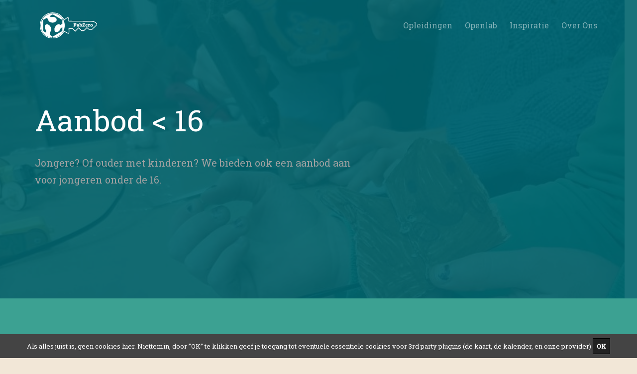

--- FILE ---
content_type: text/html; charset=utf-8
request_url: https://ingegnomakerspace.github.io/inclusievekets/jongeren
body_size: 3857
content:
<!DOCTYPE HTML>
<!--
	Concept by gettemplates.co
	Twitter: http://twitter.com/gettemplateco
	URL: http://gettemplates.co
-->
<html>
	<head>
	<meta charset="utf-8">
<meta http-equiv="X-UA-Compatible" content="IE=edge">
<title>Aanbod &lt; 16</title>
<meta name="viewport" content="width=device-width, initial-scale=1">
<link rel="icon" href="/inclusievekets/assets/images/favicon.png">
<meta name="description" content=Website voor de FabZero Opleiding />
<meta name="keywords" content="fabzero, fablab, makerspace, opleiding, html5, css3, mobile first, responsive" />
<meta name="author" content=B. Malengier />

<!-- Facebook and Twitter integration -->
<meta property="og:title" content=""/>
<meta property="og:image" content=""/>
<meta property="og:url" content=""/>
<meta property="og:site_name" content=""/>
<meta property="og:description" content=""/>
<meta name="twitter:title" content="" />
<meta name="twitter:image" content="" />
<meta name="twitter:url" content="" />
<meta name="twitter:card" content="" />

<!-- Fonts -->
<link rel="preconnect" href="https://fonts.googleapis.com">
<link rel="preconnect" href="https://fonts.gstatic.com" crossorigin>
<link href="https://fonts.googleapis.com/css2?family=Roboto+Slab&display=swap" rel="stylesheet"> 
<link href="https://fonts.googleapis.com/css?family=Open+Sans:300,400,700" rel="stylesheet">
<link href="https://fonts.googleapis.com/css2?family=Bungee+Shade&display=swap" rel="stylesheet">
<link href="https://fonts.googleapis.com/css2?family=Bungee&display=swap" rel="stylesheet"> 

<!-- leaflet map css-->
 <link rel="stylesheet" href="https://unpkg.com/leaflet@1.9.3/dist/leaflet.css"
     integrity="sha256-kLaT2GOSpHechhsozzB+flnD+zUyjE2LlfWPgU04xyI="
     crossorigin=""/>

 <!-- Make sure you put this AFTER Leaflet's CSS -->
 <script src="https://unpkg.com/leaflet@1.9.3/dist/leaflet.js"
     integrity="sha256-WBkoXOwTeyKclOHuWtc+i2uENFpDZ9YPdf5Hf+D7ewM="
     crossorigin=""></script>

<!-- Animate.css -->
<link rel="stylesheet" href="/inclusievekets/assets/css/animate.css">
<!-- Icomoon Icon Fonts-->
<link rel="stylesheet" href="/inclusievekets/assets/css/icomoon.css">
<!-- Bootstrap  -->
<link rel="stylesheet" href="/inclusievekets/assets/css/bootstrap.css">

<!-- Magnific Popup -->
<link rel="stylesheet" href="/inclusievekets/assets/css/magnific-popup.css">

<!-- Theme style  -->
<link rel="stylesheet" href="/inclusievekets/assets/css/style.css">

<!-- Modernizr JS -->
<script src="/inclusievekets/assets/js/modernizr-2.6.2.min.js"></script>
<!-- FOR IE9 below -->
<!--[if lt IE 9]>
<script src="js/respond.min.js"></script>
<![endif]-->


	</head>
	<body>

	<div class="fh5co-loader"></div>

	<div id="page">
  <nav class="fh5co-nav" role="navigation">
  <div class="container">
    <div class="row">
      <div class="col-xs-2 text-left">
        <div id="fh5co-logo">
            <a href="/inclusievekets/index.html">
            <img class="FabZeroLogo" id="FabZeroLogo" src="/inclusievekets/assets/images/logo_fabzero-13.svg">
            </a></div>
      </div>
      <div class="col-xs-10 text-right menu-1">
        <ul>
          <li class="has-dropdown">
            <span>Opleidingen</span>
            <ul class="dropdown">
              <li><a href="/inclusievekets/">Aanbod</a></li>
              <li><a href="/inclusievekets/fabzero">Lange Trajecten</a></li>
              <!--li><a href="/inclusievekets/masterclass">Masterclasses</a></li>
              <li><a href="/inclusievekets/smaakmakers">Smaakmakers</a></li-->
              <li><a href="https://fabzero.decreatievestem.be/" target="_blank">Leerplatform</a></li>
             <!-- <li><a href="/inclusievekets/traintrainers">Train de trainer</a></li> -->
             
            </ul>
          </li>
          <!--li class="active"><a href="/inclusievekets/evenementen">MaakFest</a></li-->
          <li class="has-dropdown">
            <span>Openlab</span>
            <ul class="dropdown">
              <li><a href="/inclusievekets/openlab">OpenLabs</a></li>
                 <li><a href="/inclusievekets/partners">Partners</a></li>
      
            </ul>
          </li>
        <!--  <li class="has-dropdown">
            <span>MaakFest</span>
            <ul class="dropdown">
              <li><a href="/inclusievekets/evenementen">Expo - Evenementen</a></li>
              <li><a href="/inclusievekets/jongeren">Aanbod &lt;16 jaar</a></li>
            </ul>
          </li> 
-->
           
          <li class="has-dropdown">
            <span>Inspiratie</span>
            <ul class="dropdown">
              <li><a href="/inclusievekets/inspiratie">Inspiratie</a></li>
              <li><a href="/inclusievekets/jongeren">Aanbod &lt;16 jaar</a></li>
            </ul>
          </li>
         
            <li class="has-dropdown">
            <span>Over Ons</span>
            <ul class="dropdown">
              <li><a href="/inclusievekets/about">Wat is FabZero?</a></li>
              <li><a href="/inclusievekets/lesgevers">Experten</a></li>
                 <li><a href="/inclusievekets/terugblik">Geschiedenis</a></li>
                <li><a href="/inclusievekets/partners">Partners</a></li>
              <li><a href="/inclusievekets/contact">Contacteer Ons</a></li>
              <li><a href="/inclusievekets/publicaties">Publicaties</a></li>      
              <li><a href="/inclusievekets/fabacademy">Wat is FabAcademy?</a></li>
            </ul>
          </li>
        </ul>
      </div>
    </div>
  </div>
</nav>

  <header id="fh5co-header" class="fh5co-cover fh5co-cover-sm" role="banner" style="background-image:url(/inclusievekets/assets/images/bootkamp_maker4.jpg);" data-stellar-background-ratio="0.5">
  <div class="overlay"></div>
  <div class="container">
    <div class="row">
      <div class="col-md-7 text-left">
        <div class="display-t">
          <div class="display-tc animate-box" data-animate-effect="fadeInUp">
            <h1 class="mb30">Aanbod &lt; 16</h1>
            <p>Jongere? Of ouder met kinderen? We bieden ook een aanbod aan voor jongeren onder de 16.</p>
          </div>
        </div>
      </div>
    </div>
  </div>
</header>

<div id="fh5co-services2" class="fh5co-bg-section">
    <div class="container">
        <div class="row row-pb-md">
            <div class="col-md-8 col-md-offset-0 text-left animate-box" data-animate-effect="fadeInUp">
                <div class="fh5co-heading">
                    <h3>Aanbod jongeren</h3>
                    <p>Op dit moment hebben we nog niets concreet ingepland onder de FabZero noemer voor jongeren onder de 16. Hou onze site en facebook in de gaten</p>
                    <h3>Regulier aanbod</h3>
                    <p>Neem ondertussen een kijkje naar het regulier aanbod van de vzw voor jongeren op: 
        <a href="https://decreatievestem.be" class="btn btn-tertiary" id="btntert">www.decreatievestem.be</a></p>
                </div>
            </div>
            <div class="col-md-4 col-md-offset-0 text-left animate-box" data-animate-effect="fadeInUp">
                <img src="/inclusievekets/assets/images/main/fabzero is cool.png" alt="shout out">
            </div>
        </div>
    </div>
</div>

  <footer id="fh5co-footer" role="contentinfo">
  <div class="container">
    <div class="row row-pb-md">
      <div class="col-md-8 fh5co-widget ">
          <h3><a href="https://www.decreatievestem.be/">De Creatieve STEM.</a></h3>
        <p>We ondersteunen denkers en doeners. We maken digitale fabricatietechnieken toegankelijk voor iedereen, met openlabs en kwaliteitsvolle opleidingen en workshops onder de vlag van FabZero. </p>
      </div>
        <div class="col-md-4 fh5co-widget ">
        <h3>Zoek op deze site:</h3>
    <form method="get" id="search-google" action="https://www.google.com/search" target="_blank"><input type="hidden" name="sitesearch" value="fabzero.eu" /><input type="text" name="q" maxlength="255" value="" placeholder="Search via Google" class="form-control" /></form>
        </div>
    </div>
    
    <div class="row row-pb-md">
      <div class="col-md-4 fh5co-widget ">
        <h3>Sponsors.</h3>
      </div>
    </div>
    <div class="row row-pb-md justify-content-md-center">
      <div class="col-md-6 fh5co-widget ">
          <img src="/inclusievekets/assets/images/main/FODBOSA.png" class="img-responsive img-rounded">
      </div>
      <div class="col-md-4 fh5co-widget ">
          <a href="https://decreatievestem.be"><img src="/inclusievekets/assets/images/partners/CreatieveSTEM Logo v04.svg" class="img-responsive">
          </a>
      </div>
      <div class="col-md-2 fh5co-widget ">
          <a href="https://www.eurocircuits.com/"><img src="/inclusievekets/assets/images/partners/EC-logo.jpg" class="img-responsive img-rounded"></a>
      </div>
    </div>
    <div class="row row-pb-md justify-content-md-center">
      <div class="col-md-5 fh5co-widget col-md-offset-4">
          <a href="https://ingegno.be"><img src="/inclusievekets/assets/images/partners/IngegnoLogo.png"></a>
      </div>
    </div>

    <div class="row copyright">
      <div class="col-md-12 text-center">
          <p>
          <small class="block"> Met de steun van de Federale
                                        Overheidsdienst Beleid en Ondersteuning</small>
        
          <small class="block">&copy; 2024 De Creatieve STEM. <a href="http://creativecommons.org/licenses/by/3.0/">Creative Commons Attribution 3.0 Unported</a> </small>
          <small class="block">Based on Design by <a href="http://gettemplates.co/" target="_blank">GetTemplates.co</a> Demo Images: <a href="http://pixeden.com/" target="_blank">Pixeden</a> &amp; <a href="http://unsplash.com/" target="_blank">Unsplash</a>; <a href="https://github.com/thypirate/concept-jekyll">Concept-jekyll</a> and 2016 Free HTML5</small>
        </p>
        <p>
          <ul class="fh5co-social-icons">
            <li><a href="https://www.facebook.com/IngegnoMakerSpace/"><i class="icon-facebook"></i></a></li>
            <li><a href="https://www.linkedin.com/in/benny-malengier-4b56848/"><i class="icon-linkedin"></i></a></li>
          </ul>
        </p>
      </div>
    </div>

  </div>
</footer>

	</div>

	<div class="gototop js-top">
		<a href="#" class="js-gotop"><i class="icon-arrow-up"></i></a>
	</div>
  <!-- jQuery -->
<script src="/inclusievekets/assets/js/jquery.min.js"></script>
<!-- jQuery Easing -->
<script src="/inclusievekets/assets/js/jquery.easing.1.3.js"></script>
<!-- Waypoints -->
<script src="/inclusievekets/assets/js/jquery.waypoints.min.js"></script>
<!-- countTo -->
<script src="/inclusievekets/assets/js/jquery.countTo.js"></script>
<!-- Magnific Popup -->
<script src="/inclusievekets/assets/js/jquery.magnific-popup.min.js"></script>
<script src="/inclusievekets/assets/js/magnific-popup-options.js"></script>
<!-- Stellar -->
<script src="/inclusievekets/assets/js/jquery.stellar.min.js"></script>
<!-- Bootstrap -->
<script src="/inclusievekets/assets/js/bootstrap.min.js"></script>
<!-- Main -->
<script src="/inclusievekets/assets/js/main.js"></script>

<script>
var onScrollHandler = function() {
  const logo = document.getElementById('FabZeroLogo');
  var newImageUrl = logo.src;
  var scrollTop = document.documentElement.scrollTop || document.body.scrollTop;
  if (scrollTop > 0 ) {
     newImageUrl = "/inclusievekets/assets/images/logo_fabzero-13.svg"
  }
  if (scrollTop > 50) {
     newImageUrl = "/inclusievekets/assets/images/logo_fabzero-14.svg"
  }
  logo.src = newImageUrl;
};
document.addEventListener ("scroll", onScrollHandler);
</script>

  <style>


.cookies-eu-banner {
  background: #444;
  color: #fff;
  padding: 6px;
  font-size: 13px;
  text-align: center;
  position: fixed;
  bottom: 0;
  width: 100%;
  z-index: 10;
}

.cookies-eu-banner button {
  text-decoration: none;
  background: #222;
  color: #fff;
  border: 1px solid #000;
  cursor: pointer;
  padding: 4px 7px;
  margin: 2px 0;
  font-size: 13px;
  font-weight: 700;
  transition: background 0.07s, color 0.07s, border-color 0.07s;
}

.cookies-eu-banner button:hover {
  background: #fff;
  color: #222;
}

.hidden {
  display: none;
}
</style>


    <div class="cookies-eu-banner hidden">
      Als alles juist is, geen cookies hier. Niettemin, door ”OK” te klikken geef je toegang tot eventuele essentiele cookies voor 3rd party plugins (de kaart, de kalender, en onze provider)
      <button>OK</button>
    </div>

<script>

  (() => {
  const getCookie = (name) => {
    const value = " " + document.cookie;
    console.log("value", `==${value}==`);
    const parts = value.split(" " + name + "=");
    return parts.length < 2 ? undefined : parts.pop().split(";").shift();
  };

  const setCookie = function (name, value, expiryDays, domain, path, secure) {
    const exdate = new Date();
    exdate.setHours(
      exdate.getHours() +
        (typeof expiryDays !== "number" ? 365 : expiryDays) * 24
    );
    document.cookie =
      name +
      "=" +
      value +
      ";expires=" +
      exdate.toUTCString() +
      ";path=" +
      (path || "/") +
      (domain ? ";domain=" + domain : "") +
      (secure ? ";secure" : "");
  };

  const $cookiesBanner = document.querySelector(".cookies-eu-banner");
  const $cookiesBannerButton = $cookiesBanner.querySelector("button");
  const cookieName = "cookiesBanner";
  const hasCookie = getCookie(cookieName);

  if (!hasCookie) {
    $cookiesBanner.classList.remove("hidden");
  }

  $cookiesBannerButton.addEventListener("click", () => {
    setCookie(cookieName, "closed");
    $cookiesBanner.remove();
  });
})();

</script>

	</body>
</html>


--- FILE ---
content_type: text/css; charset=utf-8
request_url: https://ingegnomakerspace.github.io/inclusievekets/assets/css/style.css
body_size: 5656
content:
@font-face{font-family:'icomoon';src:url("../fonts/icomoon/icomoon.eot?srf3rx");src:url("../fonts/icomoon/icomoon.eot?srf3rx#iefix") format("embedded-opentype"),url("../fonts/icomoon/icomoon.ttf?srf3rx") format("truetype"),url("../fonts/icomoon/icomoon.woff?srf3rx") format("woff"),url("../fonts/icomoon/icomoon.svg?srf3rx#icomoon") format("svg");font-weight:normal;font-style:normal}body{font-family:"Roboto Slab","Open Sans",Arial,sans-serif;font-weight:400;font-size:20px;line-height:1.7;color:#a2a2a2;background:#f2e7d7}#page{position:relative;overflow-x:hidden;-webkit-transition:0.5s;-o-transition:0.5s;transition:0.5s}.offcanvas #page{overflow:hidden;position:absolute}.offcanvas #page:after{-webkit-transition:2s;-o-transition:2s;transition:2s;position:absolute;top:0;right:0;bottom:0;left:0;z-index:101;background:rgba(0,0,0,0.7);content:""}a{color:#f4a65a;-webkit-transition:0.5s;-o-transition:0.5s;transition:0.5s}a:hover,a:active,a:focus{color:#f4a65a;outline:none;text-decoration:none}p{margin-bottom:20px}h1,h2,figure{color:#1f2424;font-family:"Bungee Shade",cursive;font-weight:400;margin:0 0 20px 0}::-webkit-selection{color:#f6f6f5;background:#f4a65a}::-moz-selection{color:#f6f6f5;background:#f4a65a}::selection{color:#f6f6f5;background:#f4a65a}h3,h4,h5,h6{color:#1f2424;font-family:"Bungee",cursive;font-weight:400;margin:0 0 20px 0}::-webkit-selection{color:#f6f6f5;background:#f4a65a}::-moz-selection{color:#f6f6f5;background:#f4a65a}::selection{color:#f6f6f5;background:#f4a65a}.fh5co-nav{position:fixed;top:0;margin:0;padding:0;width:100%;padding:25px 0;z-index:1001;background:transparent;-webkit-transition:0.5s;-o-transition:0.5s;transition:0.5s}@media screen and (max-width: 768px){.fh5co-nav{padding:25px 0}}.fh5co-nav #fh5co-logo{font-size:24px;padding:0;margin:0;text-transform:uppercase;font-weight:bold}@media screen and (max-width: 768px){.fh5co-nav #fh5co-logo{margin-bottom:0}}.fh5co-nav #fh5co-logo a>span{color:#f4a65a}.fh5co-nav a{padding:5px 10px;color:#f6f6f5}@media screen and (max-width: 768px){.fh5co-nav .menu-1{display:none}}.fh5co-nav ul{padding:0;margin:7px 0 0 0}.fh5co-nav ul li{padding:0;margin:0;list-style:none;display:inline}.fh5co-nav ul li span{font-size:16px;padding:30px 10px;color:rgba(255,255,255,0.5);-webkit-transition:0.5s;-o-transition:0.5s;transition:0.5s}.fh5co-nav ul li span:hover,.fh5co-nav ul li span:focus,.fh5co-nav ul li span:active{color:#fff}.fh5co-nav ul li a{font-size:16px;padding:30px 10px;color:rgba(255,255,255,0.5);-webkit-transition:0.5s;-o-transition:0.5s;transition:0.5s}.fh5co-nav ul li a:hover,.fh5co-nav ul li a:focus,.fh5co-nav ul li a:active{color:#fff}.fh5co-nav ul li.has-dropdown{position:relative}.fh5co-nav ul li.has-dropdown .dropdown{width:130px;-webkit-box-shadow:0px 8px 13px -9px rgba(0,0,0,0.75);-moz-box-shadow:0px 8px 13px -9px rgba(0,0,0,0.75);box-shadow:0px 8px 13px -9px rgba(0,0,0,0.75);z-index:1002;visibility:hidden;opacity:0;position:absolute;top:40px;left:0;text-align:left;background:#f2e7d7;padding:20px;-webkit-border-radius:4px;-moz-border-radius:4px;-ms-border-radius:4px;border-radius:4px;-webkit-transition:0s;-o-transition:0s;transition:0s}.fh5co-nav ul li.has-dropdown .dropdown:before{bottom:100%;left:40px;border:solid transparent;content:" ";height:0;width:0;position:absolute;pointer-events:none;border-bottom-color:#fff;border-width:8px;margin-left:-8px}.fh5co-nav ul li.has-dropdown .dropdown li{display:block;margin-bottom:7px}.fh5co-nav ul li.has-dropdown .dropdown li:last-child{margin-bottom:0}.fh5co-nav ul li.has-dropdown .dropdown li span{adding:2px 0;display:block;color:#b5c0c0;line-height:1.2;text-transform:none;font-size:15px}.fh5co-nav ul li.has-dropdown .dropdown li span:hover{color:#1f2424}.fh5co-nav ul li.has-dropdown .dropdown li a{padding:2px 0;display:block;color:#4e5b5b;line-height:1.2;text-transform:none;font-size:15px}.fh5co-nav ul li.has-dropdown .dropdown li a:hover{color:#1f2424}.fh5co-nav ul li.has-dropdown:hover a,.fh5co-nav ul li.has-dropdown:focus a{color:#f6f6f5}.fh5co-nav ul li.has-dropdown:hover span,.fh5co-nav ul li.has-dropdown:focus span{color:#f6f6f5}.fh5co-nav ul li.btn-cta a{color:#f4a65a}.fh5co-nav ul li.btn-cta a span{background:#e67a55;color:#f6f6f5;padding:4px 20px;display:-moz-inline-stack;display:inline-block;zoom:1;*display:inline;-webkit-transition:0.3s;-o-transition:0.3s;transition:0.3s;-webkit-border-radius:4px;-moz-border-radius:4px;-ms-border-radius:4px;border-radius:4px}.fh5co-nav ul li.btn-cta a:hover span{background:#e16236 !important;-webkit-box-shadow:0px 14px 20px -9px rgba(0,0,0,0.75);-moz-box-shadow:0px 14px 20px -9px rgba(0,0,0,0.75);box-shadow:0px 14px 20px -9px rgba(0,0,0,0.75)}.fh5co-nav ul li.active>a{color:#f2e7d7;position:relative}.scrolled .fh5co-nav{background:#f2e7d7;padding:10px 0;-webkit-box-shadow:0px 5px 7px -7px rgba(0,0,0,0.15);-moz-box-shadow:0px 5px 7px -7px rgba(0,0,0,0.15);box-shadow:0px 5px 7px -7px rgba(0,0,0,0.15)}.scrolled .fh5co-nav a,.scrolled .fh5co-nav span{color:#1f2424}.scrolled .fh5co-nav ul li a:hover,.scrolled .fh5co-nav ul li a:focus,.scrolled .fh5co-nav ul li a:active{color:#f4a65a !important}.scrolled .fh5co-nav ul li.active a{color:#f4a65a}.scrolled .fh5co-nav ul li.has-dropdown:hover>a,.scrolled .fh5co-nav ul li.has-dropdown:focus>a{color:#f4a65a}.scrolled .fh5co-nav ul li.has-dropdown:hover>span,.scrolled .fh5co-nav ul li.has-dropdown:focus>span{color:#f4a65a}#fh5co-header,#fh5co-counter,.fh5co-bg{background-size:cover;background-position:top center;background-repeat:no-repeat;position:relative}.fh5co-bg{background-size:cover;background-position:center center;position:relative;width:100%;float:left;position:relative}#fh5co-header a{color:rgba(0,0,0,0.5);border-bottom:1px solid rgba(255,255,255,0.5)}#fh5co-header a:hover{color:#fff;border-bottom:1px solid #fff}.fh5co-cover-short{height:100px !important}.fh5co-cover-long{height:380px !important}@media screen and (max-width: 768px){.fh5co-cover-long{height:380px !important}}.fh5co-cover{height:900px;background-size:cover;background-repeat:no-repeat;position:relative;float:left;width:100%}.fh5co-cover .overlay{z-index:0;position:absolute;bottom:0;top:0;left:0;right:0;background:rgba(0,101,112,0.9)}.fh5co-cover>.fh5co-container{position:relative;z-index:10}@media screen and (max-width: 768px){.fh5co-cover{height:600px}}.fh5co-cover .display-t,.fh5co-cover .display-tc{z-index:9;height:900px;display:table;width:100%}@media screen and (max-width: 768px){.fh5co-cover .display-t,.fh5co-cover .display-tc{height:600px}}.fh5co-cover .display-t-short,.fh5co-cover .display-tc-short{z-index:9;height:250px;display:table;width:100%}@media screen and (max-width: 768px){.fh5co-cover .display-t-short,.fh5co-cover .display-tc-short{height:250px}}.fh5co-cover .display-t-long,.fh5co-cover .display-tc-long{z-index:9;height:750px;display:table;width:100%}@media screen and (max-width: 768px){.fh5co-cover .display-t-long,.fh5co-cover .display-tc-long{height:750px}}.fh5co-cover.fh5co-cover-sm{height:600px}@media screen and (max-width: 768px){.fh5co-cover.fh5co-cover-sm{height:400px}}.fh5co-cover.fh5co-cover-sm .display-t,.fh5co-cover.fh5co-cover-sm .display-tc{height:600px;display:table;width:100%}@media screen and (max-width: 768px){.fh5co-cover.fh5co-cover-sm .display-t,.fh5co-cover.fh5co-cover-sm .display-tc{height:400px}}.fh5co-cover.fh5co-cover-sm .display-t-short,.fh5co-cover.fh5co-cover-sm .display-tc-short{height:250px;display:table;width:100%}@media screen and (max-width: 768px){.fh5co-cover.fh5co-cover-sm .display-t-short,.fh5co-cover.fh5co-cover-sm .display-tc-short{height:250px}}.fh5co-cover-short{height:250px}.fh5co-staff{text-align:center;margin-bottom:30px;background:#f6f6f5;padding:30px;float:left;width:100%}.fh5co-staff img{width:100px;margin-bottom:20px;-webkit-border-radius:50%;-moz-border-radius:50%;-ms-border-radius:50%;border-radius:50%}.fh5co-staff h3{font-size:24px;margin-bottom:5px}.fh5co-staff p{margin-bottom:30px}.fh5co-staff .role{color:#dee3e3;margin-bottom:30px;font-weight:normal;display:block}.pagination a{background:none;border:none !important;color:#9aa8a8 !important}.pagination a:hover,.pagination a:focus,.pagination a:active{background:none !important}.pagination>li>a{margin:0 2px;font-size:18px;padding:0 !important;background:none;-webkit-border-radius:50% !important;-moz-border-radius:50% !important;-ms-border-radius:50% !important;-o-border-radius:50% !important;border-radius:50% !important;height:50px;width:50px;line-height:50px;display:table-cell;vertical-align:middle}.pagination>li>a:hover{color:#1f2424;background:#fff !important}.pagination>li.disabled>a{background:none}.pagination>li.active>a{background:#f4a65a !important;-webkit-box-shadow:4px 11px 35px -14px rgba(0,0,0,0.5);-moz-box-shadow:4px 11px 35px -14px rgba(0,0,0,0.5);-ms-box-shadow:4px 11px 35px -14px rgba(0,0,0,0.5);-o-box-shadow:4px 11px 35px -14px rgba(0,0,0,0.5);box-shadow:4px 11px 35px -14px rgba(0,0,0,0.5);color:#f6f6f5 !important}.pagination>li.active>a:hover{cursor:pointer;background:#f7c08a !important}.fh5co-social-icons{margin:0;padding:0}.fh5co-social-icons li{margin:0;padding:0;list-style:none;display:-moz-inline-stack;display:inline-block;zoom:1;*display:inline}.fh5co-social-icons li a{display:-moz-inline-stack;display:inline-block;zoom:1;*display:inline;color:#f4a65a;padding-left:10px;padding-right:10px}.fh5co-social-icons li a i{font-size:20px}.fh5co-contact-info ul{padding:0;margin:0}.fh5co-contact-info ul li{padding:0 0 0 70px;margin:0 0 30px 0;list-style:none;position:relative}.fh5co-contact-info ul li:before{color:#ccddea;position:absolute;left:0;top:.05em;font-family:'icomoon';speak:none;font-style:normal;font-weight:normal;font-variant:normal;text-transform:none;line-height:1;-webkit-font-smoothing:antialiased;-moz-osx-font-smoothing:grayscale}.fh5co-contact-info ul li.address:before{font-size:30px;content:"\e9d1"}.fh5co-contact-info ul li.phone:before{font-size:23px;content:"\e9f4"}.fh5co-contact-info ul li.email:before{font-size:23px;content:"\e9da"}.fh5co-contact-info ul li.url:before{font-size:23px;content:"\e9af"}#fh5co-header .display-tc,#fh5co-header .display-tc-short .display-tc-long,#fh5co-counter .display-tc,#fh5co-counter .display-tc-short .display-tc-long,.fh5co-cover .display-tc,.fh5co-cover .display-tc-short .display-tc-long{display:table-cell !important;vertical-align:middle}#fh5co-header .display-tc h1,#fh5co-header .display-tc h2,#fh5co-header .display-tc-short .display-tc-long h1,#fh5co-header .display-tc-short .display-tc-long h2,#fh5co-counter .display-tc h1,#fh5co-counter .display-tc h2,#fh5co-counter .display-tc-short .display-tc-long h1,#fh5co-counter .display-tc-short .display-tc-long h2,.fh5co-cover .display-tc h1,.fh5co-cover .display-tc h2,.fh5co-cover .display-tc-short .display-tc-long h1,.fh5co-cover .display-tc-short .display-tc-long h2{margin:0;padding:0;color:#fff}#fh5co-header .display-tc h1,#fh5co-header .display-tc-short .display-tc-long h1,#fh5co-counter .display-tc h1,#fh5co-counter .display-tc-short .display-tc-long h1,.fh5co-cover .display-tc h1,.fh5co-cover .display-tc-short .display-tc-long h1{margin-bottom:0px;margin-top:0;font-size:60px;line-height:1.3;font-family:"Roboto Slab","Open Sans",Arial,sans-serif;font-weight:300}@media screen and (max-width: 768px){#fh5co-header .display-tc h1,#fh5co-header .display-tc-short .display-tc-long h1,#fh5co-counter .display-tc h1,#fh5co-counter .display-tc-short .display-tc-long h1,.fh5co-cover .display-tc h1,.fh5co-cover .display-tc-short .display-tc-long h1{font-size:40px}}#fh5co-header .display-tc h2,#fh5co-header .display-tc-short .display-tc-long h2,#fh5co-counter .display-tc h2,#fh5co-counter .display-tc-short .display-tc-long h2,.fh5co-cover .display-tc h2,.fh5co-cover .display-tc-short .display-tc-long h2{font-size:20px;line-height:1.5;margin-bottom:30px;text-transform:uppercase}#fh5co-header .display-tc .btn,#fh5co-header .display-tc-short .display-tc-long .btn,#fh5co-counter .display-tc .btn,#fh5co-counter .display-tc-short .display-tc-long .btn,.fh5co-cover .display-tc .btn,.fh5co-cover .display-tc-short .display-tc-long .btn{padding:15px 30px;background:#f4a65a;color:#1f2424;border:none !important;font-size:18px;text-transform:uppercase;-webkit-border-radius:4px;-moz-border-radius:4px;-ms-border-radius:4px;border-radius:4px}#fh5co-header .display-tc .btn:hover,#fh5co-header .display-tc-short .display-tc-long .btn:hover,#fh5co-counter .display-tc .btn:hover,#fh5co-counter .display-tc-short .display-tc-long .btn:hover,.fh5co-cover .display-tc .btn:hover,.fh5co-cover .display-tc-short .display-tc-long .btn:hover{background:#f29439 !important;-webkit-box-shadow:0px 14px 30px -15px rgba(0,0,0,0.75) !important;-moz-box-shadow:0px 14px 30px -15px rgba(0,0,0,0.75) !important;box-shadow:0px 14px 30px -15px rgba(0,0,0,0.75) !important}#fh5co-header .display-tc .or,#fh5co-header .display-tc-short .display-tc-long .or,#fh5co-counter .display-tc .or,#fh5co-counter .display-tc-short .display-tc-long .or,.fh5co-cover .display-tc .or,.fh5co-cover .display-tc-short .display-tc-long .or{color:rgba(255,255,255,0.3);display:-moz-inline-stack;display:inline-block;zoom:1;*display:inline;padding:0 20px}#fh5co-header .display-tc .link-watch,#fh5co-header .display-tc-short .display-tc-long .link-watch,#fh5co-counter .display-tc .link-watch,#fh5co-counter .display-tc-short .display-tc-long .link-watch,.fh5co-cover .display-tc .link-watch,.fh5co-cover .display-tc-short .display-tc-long .link-watch{border-bottom:none}#fh5co-header .display-tc .form-inline .form-group,#fh5co-header .display-tc-short .display-tc-long .form-inline .form-group,#fh5co-counter .display-tc .form-inline .form-group,#fh5co-counter .display-tc-short .display-tc-long .form-inline .form-group,.fh5co-cover .display-tc .form-inline .form-group,.fh5co-cover .display-tc-short .display-tc-long .form-inline .form-group{width:100% !important;margin-bottom:10px}#fh5co-header .display-tc .form-inline .form-group .form-control,#fh5co-header .display-tc-short .display-tc-long .form-inline .form-group .form-control,#fh5co-counter .display-tc .form-inline .form-group .form-control,#fh5co-counter .display-tc-short .display-tc-long .form-inline .form-group .form-control,.fh5co-cover .display-tc .form-inline .form-group .form-control,.fh5co-cover .display-tc-short .display-tc-long .form-inline .form-group .form-control{width:100%;background:#f6f6f5;border:none}.fh5co-bg-section{background:#3ca192;color:#f6f6f5}.fh5co-bg-section1{background:#f2cc9d;color:#1f2424}#fh5co-services,#fh5co-started,#fh5co-testimonial,#fh5co-blog,#fh5co-project,#fh5co-about,#fh5co-team,#fh5co-contact,#fh5co-footer{padding:3em 0;clear:both}@media screen and (max-width: 768px){#fh5co-services,#fh5co-started,#fh5co-testimonial,#fh5co-blog,#fh5co-project,#fh5co-about,#fh5co-team,#fh5co-contact,#fh5co-footer{padding:3em 0}}#fh5co-services2{padding:1em 0;clear:both}@media screen and (max-width: 768px){#fh5co-services2{padding:3em 0}}#fh5co-testimonial{background:#F0F5F9}#fh5co-testimonial .testimonial{background:#f6f6f5;padding:30px;position:relative;margin-bottom:4em;bottom:0}#fh5co-testimonial .testimonial blockquote{border-left:none;padding:0;margin:0}#fh5co-testimonial .testimonial p{color:#7f9090;font-size:18px;font-style:italic;line-height:1.5}#fh5co-testimonial .testimonial p.author{color:#e67a55}#fh5co-testimonial .testimonial p.author img{width:60px;margin-right:20px;-webkit-border-radius:50%;-moz-border-radius:50%;-ms-border-radius:50%;border-radius:50%}#fh5co-testimonial .testimonial p.author cite{font-style:normal;font-size:13px;font-family:"Roboto Slab","Open Sans",Arial,sans-serif}#fh5co-testimonial .testimonial p:last-child{margin-bottom:0}#fh5co-testimonial .testimonial:after{position:absolute;left:11%;bottom:-30px;display:block;width:0;content:"";border-width:30px 30px 0 0;border-style:solid;border-color:#fff transparent}#fh5co-testimonial .testimonial.fh5co-selected{background:#f4a65a;bottom:10px;-webkit-box-shadow:0px 18px 71px -10px rgba(0,0,0,0.75);-moz-box-shadow:0px 18px 71px -10px rgba(0,0,0,0.75);box-shadow:0px 18px 71px -10px rgba(0,0,0,0.75)}#fh5co-testimonial .testimonial.fh5co-selected p{color:#59581c}#fh5co-testimonial .testimonial.fh5co-selected p.author cite{color:#e67a55}#fh5co-testimonial .testimonial.fh5co-selected:after{border-color:#f4a65a transparent}@media screen and (max-width: 768px){#fh5co-testimonial .testimonial.fh5co-selected{bottom:0}}#fh5co-blog .fh5co-post{background:#f6f6f5;float:left;width:100%;margin-bottom:30px;padding:30px;-webkit-box-shadow:-2px 11px 24px -10px rgba(0,0,0,0.09);-moz-box-shadow:-2px 11px 24px -10px rgba(0,0,0,0.09);box-shadow:-2px 11px 24px -10px rgba(0,0,0,0.09);position:relative;bottom:0;-webkit-transition:0.3s;-o-transition:0.3s;transition:0.3s}#fh5co-blog .fh5co-post h3{margin-bottom:20px}#fh5co-blog .fh5co-post h3 a{color:#f4a65a}#fh5co-blog .fh5co-post h3 a:hover{color:#e67a55}#fh5co-blog .fh5co-post .fh5co-date{display:block;margin-bottom:10px;text-transform:uppercase;font-size:12px;color:#ecefef;letter-spacing:.07em}#fh5co-blog .fh5co-post p.author{color:#d1d7d7}#fh5co-blog .fh5co-post p.author img{width:50px;margin-right:10px;-webkit-border-radius:50%;-moz-border-radius:50%;-ms-border-radius:50%;border-radius:50%}#fh5co-blog .fh5co-post p.author cite{font-style:normal;font-size:13px}#fh5co-blog .fh5co-post p:last-child{margin-bottom:0}#fh5co-blog .fh5co-post:hover,#fh5co-blog .fh5co-post:focus{bottom:10px}@media screen and (max-width: 768px){#fh5co-blog .fh5co-post:hover,#fh5co-blog .fh5co-post:focus{bottom:0}}#fh5co-counter{background:#f6f6f5;padding:3em 0;text-align:center}@media screen and (max-width: 768px){#fh5co-counter{padding:3em 0}}#fh5co-counter .counter{font-size:50px;margin-bottom:10px;color:#f4a65a;font-weight:100;display:block}#fh5co-counter .counter-label{margin-bottom:0;text-transform:uppercase;color:rgba(0,0,0,0.5);letter-spacing:.1em}#fh5co-counter .feature-center:hover .counter{color:#e67a55}@media screen and (max-width: 768px){#fh5co-counter .feature-center{margin-bottom:30px}}#fh5co-counter .icon{width:70px;text-align:center;margin-bottom:20px;background:none !important;border:none !important}#fh5co-counter .icon i{height:70px}#fh5co-counter .icon i:before{color:#ecefef;display:block;text-align:center;margin-left:3px}#fh5co-project .fh5co-project{margin-bottom:30px}#fh5co-project .fh5co-project>a{display:block;color:#1f2424;position:relative;bottom:0;overflow:hidden;-webkit-transition:0.5s;-o-transition:0.5s;transition:0.5s}#fh5co-project .fh5co-project>a img{position:relative;-webkit-transition:0.5s;-o-transition:0.5s;transition:0.5s}#fh5co-project .fh5co-project>a:after{opacity:0;visibility:hidden;content:"";position:absolute;bottom:0;left:0;right:0;top:0;background:rgba(0,0,0,0.7);z-index:8;-webkit-transition:0.5s;-o-transition:0.5s;transition:0.5s}#fh5co-project .fh5co-project>a .fh5co-copy{z-index:12;position:absolute;right:20px;left:20px;bottom:0px;opacity:0;visibility:hidden;-webkit-transition:0.3s;-o-transition:0.3s;transition:0.3s}#fh5co-project .fh5co-project>a .fh5co-copy h3{margin:0 0 5px 0;padding:0;color:#e67a55;font-size:20px;font-weight:400}#fh5co-project .fh5co-project>a .fh5co-copy p{color:#9aa8a8;font-size:14px}#fh5co-project .fh5co-project>a .fh5co-copy p:last-child{margin-bottom:0}@media screen and (max-width: 768px){#fh5co-project .fh5co-project>a .fh5co-copy{position:relative;visibility:visible;opacity:1;bottom:0;color:#1f2424;padding:20px;background:#f6f6f5}}#fh5co-project .fh5co-project>a:hover{-webkit-box-shadow:0px 18px 71px -10px rgba(0,0,0,0.75);-moz-box-shadow:0px 18px 71px -10px rgba(0,0,0,0.75);box-shadow:0px 18px 71px -10px rgba(0,0,0,0.75)}@media screen and (max-width: 768px){#fh5co-project .fh5co-project>a:hover{bottom:0}}#fh5co-project .fh5co-project>a:hover:after{opacity:1;visibility:visible}@media screen and (max-width: 768px){#fh5co-project .fh5co-project>a:hover:after{opacity:0;visibility:hidden}}#fh5co-project .fh5co-project>a:hover .fh5co-copy{opacity:1;visibility:visible;bottom:20px}@media screen and (max-width: 768px){#fh5co-project .fh5co-project>a:hover .fh5co-copy{bottom:0;padding:20px;background:#f6f6f5}}#fh5co-project .fh5co-project>a:hover img{-webkit-transform:scale(1.1);-moz-transform:scale(1.1);-o-transform:scale(1.1);transform:scale(1.1)}@media screen and (max-width: 768px){#fh5co-project .fh5co-project>a:hover img{-webkit-transform:scale(1);-moz-transform:scale(1);-o-transform:scale(1);transform:scale(1)}}#fh5co-services.border-bottom{border-bottom:1px solid #dae6ef;-webkit-box-shadow:0px 5px 7px -7px rgba(0,0,0,0.15);-moz-box-shadow:0px 5px 7px -7px rgba(0,0,0,0.15);box-shadow:0px 5px 7px -7px rgba(0,0,0,0.15);position:relative;z-index:10}.feature-center{padding:30px;float:left;width:100%;position:relative;bottom:0;margin-bottom:40px;-webkit-transition:0.3s;-o-transition:0.3s;transition:0.3s}@media screen and (max-width: 768px){.feature-center{margin-bottom:50px}}.feature-center .desc{padding-left:180px}.feature-center .icon{margin-bottom:20px;display:block}.feature-center .icon i{font-size:40px;color:rgba(42,54,59,0.2)}.feature-center .icon2{float:left}.feature-center .icon2 i{font-size:100px}.feature-center p:last-child{margin-bottom:0}.feature-center p,.feature-center h3{margin-bottom:30px}.feature-center h3{font-size:22px;color:#5d5d5d}.feature-center:hover,.feature-center:focus{background:#f4a65a;bottom:10px;-webkit-box-shadow:0px 18px 71px -10px rgba(0,0,0,0.75);-moz-box-shadow:0px 18px 71px -10px rgba(0,0,0,0.75);box-shadow:0px 18px 71px -10px rgba(0,0,0,0.75)}.feature-center:hover p:last-child,.feature-center:focus p:last-child{margin-bottom:0}.feature-center:hover .icon i,.feature-center:focus .icon i{color:rgba(255,255,255,0.7)}.feature-center:hover p,.feature-center:hover h3,.feature-center:focus p,.feature-center:focus h3{color:#59581c !important}.feature-center:hover a,.feature-center:focus a{color:rgba(255,255,255,0.7)}.feature-center:hover a:hover,.feature-center:focus a:hover{color:#f6f6f5}@media screen and (max-width: 768px){.feature-center:hover,.feature-center:focus{bottom:0}}.project-grid{background-size:cover;background-position:top center;background-repeat:no-repeat;position:relative;overflow:hidden;height:350px;margin-bottom:40px}.project-grid:before{position:absolute;top:0;bottom:0;left:0;right:0;content:'';background:rgba(31,36,36,0.3);opacity:0;-webkit-transition:0.1s;-o-transition:0.1s;transition:0.1s}.project-grid .desc{background:rgba(244,166,90,0.9);padding:10px 20px;position:absolute;bottom:-93px;left:0;right:0;-webkit-transition:0.1s;-o-transition:0.1s;transition:0.1s}.project-grid .desc h3 a{color:#f6f6f5}.project-grid .desc span{color:rgba(246,246,245,0.4);text-transform:uppercase;letter-spacing:1px;font-size:12px}@media screen and (max-width: 768px){.project-grid .desc{bottom:0}}.project-grid:hover:before,.project-grid:focus:before{opacity:1}.project-grid:hover .desc,.project-grid:focus .desc{bottom:0}.project-content{width:100%;padding-left:10px;padding-right:10px;float:left;padding:7em 0}@media screen and (max-width: 768px){.project-content{padding:3em 0}}.project-content .col-half{width:50%;float:left;padding-left:10px;padding-right:10px}@media screen and (max-width: 480px){.project-content .col-half{width:100%}}.project-content .col-half .project,.project-content .col-half .project-grid{background-size:cover;background-position:top center;background-repeat:no-repeat;position:relative;overflow:hidden}.project-content .col-half .project:before,.project-content .col-half .project-grid:before{position:absolute;top:0;bottom:0;left:0;right:0;content:'';background:rgba(31,36,36,0.3);opacity:0;-webkit-transition:0.1s;-o-transition:0.1s;transition:0.1s}.project-content .col-half .project:hover:before,.project-content .col-half .project:focus:before,.project-content .col-half .project-grid:hover:before,.project-content .col-half .project-grid:focus:before{opacity:1}.project-content .col-half .project:hover .desc,.project-content .col-half .project:focus .desc,.project-content .col-half .project-grid:hover .desc,.project-content .col-half .project-grid:focus .desc{bottom:0}@media screen and (max-width: 480px){.project-content .col-half .project,.project-content .col-half .project-grid{height:340px !important;margin-bottom:20px}}.project-content .col-half .project{height:800px}.project-content .col-half .project-grid{height:390px;margin-bottom:20px}.project-content .col-half .project-grid:last-child{margin-bottom:0}.project-content .desc{background:rgba(244,166,90,0.9);padding:10px 20px;position:absolute;bottom:-93px;left:0;right:0;-webkit-transition:0.1s;-o-transition:0.1s;transition:0.1s}.project-content .desc h3{color:#f6f6f5}.project-content .desc span{color:rgba(246,246,245,0.4);text-transform:uppercase;letter-spacing:1px;font-size:12px}@media screen and (max-width: 768px){.project-content .desc{bottom:0}}.fh5co-heading{margin-bottom:1em}.fh5co-heading.fh5co-heading-sm{margin-bottom:2em}.fh5co-heading h2{font-size:35px;margin-bottom:0px;line-height:1.5;font-weight:bold;color:#f6f6f5}.fh5co-heading h3{font-size:25px;margin-bottom:0px;line-height:1.5;font-weight:bold;color:#f6f6f5}.fh5co-heading p,.fh5co-heading ol,.fh5co-heading ul{font-size:18px;line-height:1.5;color:#f6f6f5}.fh5co-heading span{display:block;margin-bottom:10px;text-transform:uppercase;font-size:12px;letter-spacing:2px;color:#e67a55}.fh5co-heading2{margin-bottom:1em}.fh5co-heading2.fh5co-heading-sm{margin-bottom:2em}.fh5co-heading2 h2{font-size:35px;margin-bottom:0px;line-height:1.5;font-weight:bold;color:#f6f6f5}.fh5co-heading2 h3{font-size:25px;margin-bottom:0px;line-height:1.5;font-weight:bold;color:#f6f6f5}.fh5co-heading2 p{font-size:18px;line-height:1.5;color:#59581c}.fh5co-heading2 span{display:block;margin-bottom:10px;text-transform:uppercase;font-size:12px;letter-spacing:2px;color:#e67a55}.fh5co-heading2 a{color:#3ca192}.fh5co-heading3{margin-bottom:1em}.fh5co-heading3.fh5co-heading-sm{margin-bottom:2em}.fh5co-heading3 h2{font-size:25px;margin-bottom:0px;line-height:1.5;font-weight:bold;color:#3ca192;text-align:center}.fh5co-heading3 h3{font-size:25px;margin-bottom:0px;line-height:1.5;font-weight:bold;color:#FFF;background:#f4a65a;text-align:left;padding:15px;display:inline-block}.fh5co-heading3 p,.fh5co-heading3 ul,.fh5co-heading3 ol{font-size:18px;line-height:1.5;color:#1f2424;margin-top:25px;margin-bottom:25px}.fh5co-heading3 span{display:block;margin-bottom:10px;text-transform:uppercase;font-size:12px;letter-spacing:2px;color:#e67a55}.fh5co-heading3 a{color:#3ca192}.fh5co-heading4{margin-bottom:1em}.fh5co-heading4.fh5co-heading-sm{margin-bottom:2em}.fh5co-heading4 h2{font-size:55px;margin-bottom:0px;line-height:1.5;font-weight:300;color:#1f2424}.fh5co-heading4 p,.fh5co-heading4 ol,.fh5co-heading4 ul{font-size:18px;line-height:1.5;color:#1f2424}.fh5co-heading4 span{display:block;margin-bottom:10px;text-transform:uppercase;font-size:12px;letter-spacing:2px;color:#e67a55}#fh5co-started{background:rgba(42,51,86,0.9)}#fh5co-started .fh5co-heading h2{color:#f6f6f5;margin-bottom:20px !important;font-weight:300}#fh5co-started .fh5co-heading p{color:rgba(246,246,245,0.5)}#fh5co-started .form-control{background:rgba(255,255,255,0.2);border:none !important;color:#f6f6f5;font-size:16px !important;width:100%;-webkit-transition:0.5s;-o-transition:0.5s;transition:0.5s}#fh5co-started .form-control::-webkit-input-placeholder{color:#f6f6f5}#fh5co-started .form-control:-moz-placeholder{color:#f6f6f5}#fh5co-started .form-control::-moz-placeholder{color:#f6f6f5}#fh5co-started .form-control:-ms-input-placeholder{color:#f6f6f5}#fh5co-started .form-control:focus{background:rgba(255,255,255,0.3)}#fh5co-started .btn{height:54px;border:none !important;background:#f4a65a;color:#f6f6f5;font-size:16px;text-transform:uppercase;font-weight:400;padding-left:30px;padding-right:30px}#fh5co-started .btn:hover{background:#f29439 !important;-webkit-box-shadow:0px 14px 20px -9px rgba(0,0,0,0.75) !important;-moz-box-shadow:0px 14px 20px -9px rgba(0,0,0,0.75) !important;box-shadow:0px 14px 20px -9px rgba(0,0,0,0.75) !important}#fh5co-started .form-inline .form-group{width:100% !important;margin-bottom:10px}#fh5co-started .form-inline .form-group .form-control{width:100%}#fh5co-footer .fh5co-footer-links{padding:0;margin:0}#fh5co-footer .fh5co-footer-links li{padding:0;margin:0;list-style:none}#fh5co-footer .fh5co-footer-links li a{color:#1f2424;text-decoration:none}#fh5co-footer .fh5co-footer-links li a:hover{text-decoration:underline}#fh5co-footer .fh5co-widget{margin-bottom:30px}@media screen and (max-width: 768px){#fh5co-footer .fh5co-widget{text-align:left}}#fh5co-footer .fh5co-widget h3{margin-bottom:15px;font-weight:bold;font-size:15px;letter-spacing:2px;text-transform:uppercase}#fh5co-footer .copyright .block{display:block}#fh5co-offcanvas{position:fixed;z-index:1901;width:270px;background:#1f2424;top:0;right:0;bottom:0;padding:45px 40px 40px 40px;overflow-y:auto;display:none;-moz-transform:translateX(100%);-webkit-transform:translateX(100%);-ms-transform:translateX(100%);-o-transform:translateX(100%);transform:translateX(100%);-webkit-transition:0.5s;-o-transition:0.5s;transition:0.5s}@media screen and (max-width: 768px){#fh5co-offcanvas{display:block}}.offcanvas #fh5co-offcanvas{-moz-transform:translateX(0%);-webkit-transform:translateX(0%);-ms-transform:translateX(0%);-o-transform:translateX(0%);transform:translateX(0%)}#fh5co-offcanvas a{color:rgba(255,255,255,0.5)}#fh5co-offcanvas a:hover{color:rgba(255,255,255,0.8)}#fh5co-offcanvas ul{padding:0;margin:0}#fh5co-offcanvas ul li{padding:0;margin:0;list-style:none}#fh5co-offcanvas ul li>ul{padding-left:20px;display:none}#fh5co-offcanvas ul li.offcanvas-has-dropdown>a{display:block;position:relative}#fh5co-offcanvas ul li.offcanvas-has-dropdown>a:after{position:absolute;right:0px;font-family:'icomoon';speak:none;font-style:normal;font-weight:normal;font-variant:normal;text-transform:none;line-height:1;-webkit-font-smoothing:antialiased;-moz-osx-font-smoothing:grayscale;content:"\e921";font-size:20px;color:rgba(255,255,255,0.2);-webkit-transition:0.5s;-o-transition:0.5s;transition:0.5s}#fh5co-offcanvas ul li.offcanvas-has-dropdown.active a:after{-webkit-transform:rotate(-180deg);-moz-transform:rotate(-180deg);-ms-transform:rotate(-180deg);-o-transform:rotate(-180deg);transform:rotate(-180deg)}.uppercase{font-size:14px;color:#1f2424;margin-bottom:10px;font-weight:700;text-transform:uppercase}.gototop{position:fixed;bottom:20px;right:20px;z-index:999;opacity:0;visibility:hidden;-webkit-transition:0.5s;-o-transition:0.5s;transition:0.5s}.gototop.active{opacity:1;visibility:visible}.gototop a{width:50px;height:50px;display:table;background:rgba(0,0,0,0.5);color:#f6f6f5;text-align:center;-webkit-border-radius:4px;-moz-border-radius:4px;-ms-border-radius:4px;border-radius:4px}.gototop a i{height:50px;display:table-cell;vertical-align:middle}.gototop a:hover,.gototop a:active,.gototop a:focus{text-decoration:none;outline:none}.fh5co-nav-toggle{width:25px;height:25px;cursor:pointer;text-decoration:none}.fh5co-nav-toggle.active i::before,.fh5co-nav-toggle.active i::after{background:#444}.fh5co-nav-toggle:hover,.fh5co-nav-toggle:focus,.fh5co-nav-toggle:active{outline:none;border-bottom:none !important}.fh5co-nav-toggle i{position:relative;display:inline-block;width:25px;height:2px;color:#252525;font:bold 14px/.4 Helvetica;text-transform:uppercase;text-indent:-55px;background:#252525;transition:all .2s ease-out}.fh5co-nav-toggle i::before,.fh5co-nav-toggle i::after{content:'';width:25px;height:2px;background:#252525;position:absolute;left:0;transition:all .2s ease-out}.fh5co-nav-toggle.fh5co-nav-white>i{color:#f6f6f5;background:#f6f6f5}.fh5co-nav-toggle.fh5co-nav-white>i::before,.fh5co-nav-toggle.fh5co-nav-white>i::after{background:#f6f6f5}.fh5co-nav-toggle i::before{top:-7px}.fh5co-nav-toggle i::after{bottom:-7px}.fh5co-nav-toggle:hover i::before{top:-10px}.fh5co-nav-toggle:hover i::after{bottom:-10px}.fh5co-nav-toggle.active i{background:transparent}.fh5co-nav-toggle.active i::before{top:0;-webkit-transform:rotateZ(45deg);-moz-transform:rotateZ(45deg);-ms-transform:rotateZ(45deg);-o-transform:rotateZ(45deg);transform:rotateZ(45deg)}.fh5co-nav-toggle.active i::after{bottom:0;-webkit-transform:rotateZ(-45deg);-moz-transform:rotateZ(-45deg);-ms-transform:rotateZ(-45deg);-o-transform:rotateZ(-45deg);transform:rotateZ(-45deg)}.fh5co-nav-toggle{position:fixed;right:0px;top:18px;z-index:21;padding:6px 0 0 0;display:block;margin:0 auto;display:none;height:44px;width:44px;z-index:2001;border-bottom:none !important}.scrolled .fh5co-nav-toggle{top:5px}@media screen and (max-width: 768px){.fh5co-nav-toggle{display:block}}.btn{margin-right:4px;margin-bottom:4px;font-family:"Roboto Slab","Open Sans",Arial,sans-serif;font-size:16px;font-weight:400;-webkit-border-radius:4px;-moz-border-radius:4px;-ms-border-radius:4px;border-radius:4px;-webkit-transition:0.5s;-o-transition:0.5s;transition:0.5s;padding:8px 20px}.btn.btn-md{padding:8px 20px !important}.btn.btn-lg{padding:18px 36px !important}.btn:hover,.btn:active,.btn:focus{box-shadow:none !important;outline:none !important}.btn-primary{background:#f4a65a;color:#f6f6f5;border:2px solid #f4a65a}.btn-primary:hover,.btn-primary:focus,.btn-primary:active{background:#f6b372 !important;border-color:#f6b372 !important}.btn-primary.btn-outline{background:transparent;color:#f4a65a;border:2px solid #f4a65a}.btn-primary.btn-outline:hover,.btn-primary.btn-outline:focus,.btn-primary.btn-outline:active{background:#f4a65a;color:#f6f6f5}#btntert{color:#f6f6f5}#btntert:hover,#btntert:focus,#btntert:active{color:#1f2424}.btn-tertiary{background:#3ca192;color:#f6f6f5;border:2px solid #FFF;border-color:#FFF}.btn-tertiary:hover,.btn-tertiary:focus,.btn-tertiary:active{background:#52beae !important;border-color:#ef7f12 !important}.btn-tertiary.btn-outline{background:#f6f6f5;color:#f4a65a;border:2px solid #f4a65a}.btn-tertiary.btn-outline:hover,.btn-tertiary.btn-outline:focus,.btn-tertiary.btn-outline:active{background:#f4a65a;color:#e67a55}.btn-tertiary a{color:#f6f6f5 !important}.btn-success{background:#5cb85c;color:#f6f6f5;border:2px solid #5cb85c}.btn-success:hover,.btn-success:focus,.btn-success:active{background:#4cae4c !important;border-color:#4cae4c !important}.btn-success.btn-outline{background:transparent;color:#5cb85c;border:2px solid #5cb85c}.btn-success.btn-outline:hover,.btn-success.btn-outline:focus,.btn-success.btn-outline:active{background:#5cb85c;color:#f6f6f5}.btn-info{background:#5bc0de;color:#f6f6f5;border:2px solid #5bc0de}.btn-info:hover,.btn-info:focus,.btn-info:active{background:#46b8da !important;border-color:#46b8da !important}.btn-info.btn-outline{background:transparent;color:#5bc0de;border:2px solid #5bc0de}.btn-info.btn-outline:hover,.btn-info.btn-outline:focus,.btn-info.btn-outline:active{background:#5bc0de;color:#f6f6f5}.btn-warning{background:#f0ad4e;color:#f6f6f5;border:2px solid #f0ad4e}.btn-warning:hover,.btn-warning:focus,.btn-warning:active{background:#eea236 !important;border-color:#eea236 !important}.btn-warning.btn-outline{background:transparent;color:#f0ad4e;border:2px solid #f0ad4e}.btn-warning.btn-outline:hover,.btn-warning.btn-outline:focus,.btn-warning.btn-outline:active{background:#f0ad4e;color:#f6f6f5}.btn-danger{background:#d9534f;color:#f6f6f5;border:2px solid #d9534f}.btn-danger:hover,.btn-danger:focus,.btn-danger:active{background:#d43f3a !important;border-color:#d43f3a !important}.btn-danger.btn-outline{background:transparent;color:#d9534f;border:2px solid #d9534f}.btn-danger.btn-outline:hover,.btn-danger.btn-outline:focus,.btn-danger.btn-outline:active{background:#d9534f;color:#f6f6f5}.btn-outline{background:none;border:2px solid #9aa8a8;font-size:16px;-webkit-transition:0.3s;-o-transition:0.3s;transition:0.3s}.btn-outline:hover,.btn-outline:focus,.btn-outline:active{box-shadow:none}.btn.with-arrow{position:relative;-webkit-transition:0.3s;-o-transition:0.3s;transition:0.3s}.btn.with-arrow i{visibility:hidden;opacity:0;position:absolute;right:0px;top:50%;margin-top:-8px;-webkit-transition:0.2s;-o-transition:0.2s;transition:0.2s}.btn.with-arrow:hover{padding-right:50px}.btn.with-arrow:hover i{color:#f6f6f5;right:18px;visibility:visible;opacity:1}.form-control{box-shadow:none;background:transparent;border:2px solid rgba(0,0,0,0.1);height:54px;font-size:18px;font-weight:300}.form-control:active,.form-control:focus{outline:none;box-shadow:none;border-color:#f4a65a}.mb30{margin-bottom:30px !important}.row-pb-md{padding-bottom:2em !important}.row-pb-sm{padding-bottom:2em !important}.fh5co-loader{position:fixed;left:0px;top:0px;width:100%;height:100%;z-index:9999;background:url(../images/loader.gif) center no-repeat #fff}.js .animate-box{opacity:0}#fh5co-header-subscribe #email{padding-right:9em}#fh5co-header-subscribe button{position:absolute;top:0;right:10px;border-top-left-radius:0px !important;border-bottom-left-radius:0px !important}.tags{list-style:none;margin:0;overflow:hidden;padding:0}.tags li{float:left;font-size:14px}.tag{background:#eee;border-radius:3px 0 0 3px;color:#999;display:inline-block;font-size:14px;height:20px;line-height:20px;padding:0 10px 0 23px;position:relative;margin:0 10px 0px 0;text-decoration:none;white-space:nowrap;-webkit-transition:color 0.2s}.tag::before{background:#f2e7d7;border-radius:10px;box-shadow:inset 0 1px rgba(0,0,0,0.25);content:'';height:6px;left:10px;position:absolute;width:6px;top:8px}.tag::after{background:#f2e7d7;border-bottom:10px solid transparent;border-left:7px solid #eee;border-top:10px solid transparent;content:'';position:absolute;right:0;top:0}.tag:hover{background-color:crimson;color:white}.tag:hover::after{border-left-color:crimson}#map{height:500px}.leaflet-popup-content{font-size:1.8em}


--- FILE ---
content_type: image/svg+xml
request_url: https://ingegnomakerspace.github.io/inclusievekets/assets/images/logo_fabzero-13.svg
body_size: 2879
content:
<?xml version="1.0" encoding="UTF-8" standalone="no"?>
<svg
   xmlns:dc="http://purl.org/dc/elements/1.1/"
   xmlns:cc="http://creativecommons.org/ns#"
   xmlns:rdf="http://www.w3.org/1999/02/22-rdf-syntax-ns#"
   xmlns:svg="http://www.w3.org/2000/svg"
   xmlns="http://www.w3.org/2000/svg"
   xmlns:sodipodi="http://sodipodi.sourceforge.net/DTD/sodipodi-0.dtd"
   xmlns:inkscape="http://www.inkscape.org/namespaces/inkscape"
   version="1.1"
   id="svg1554"
   x="0px"
   y="0px"
   viewBox="0 0 114.59688 51.585673"
   xml:space="preserve"
   sodipodi:docname="logo_fabzero-13.svg"
   width="114.59688"
   height="51.58567"
   inkscape:version="1.0.2 (1.0.2+r75+1)"><metadata
     id="metadata23"><rdf:RDF><cc:Work
         rdf:about=""><dc:format>image/svg+xml</dc:format><dc:type
           rdf:resource="http://purl.org/dc/dcmitype/StillImage" /><dc:title></dc:title></cc:Work></rdf:RDF></metadata><defs
     id="defs21" /><sodipodi:namedview
     pagecolor="#ffffff"
     bordercolor="#666666"
     borderopacity="1"
     objecttolerance="10"
     gridtolerance="10"
     guidetolerance="10"
     inkscape:pageopacity="0"
     inkscape:pageshadow="2"
     inkscape:window-width="1539"
     inkscape:window-height="941"
     id="namedview19"
     showgrid="false"
     inkscape:pagecheckerboard="true"
     fit-margin-top="0"
     fit-margin-left="0"
     fit-margin-right="0"
     fit-margin-bottom="0"
     inkscape:zoom="4.9349151"
     inkscape:cx="72.469304"
     inkscape:cy="44.247745"
     inkscape:window-x="0"
     inkscape:window-y="0"
     inkscape:window-maximized="0"
     inkscape:current-layer="svg1554" /><style
     type="text/css"
     id="style2">
	.st0{fill:#FFFFFF;stroke:#FFFFFF;stroke-miterlimit:10;}
	.st1{fill:none;stroke:#FFFFFF;stroke-width:11.3074;stroke-miterlimit:11.3386;}
	.st2{fill:#FFFFFF;stroke:#FFFFFF;stroke-width:0.7155;stroke-miterlimit:7.1553;}
	.st3{fill:#FFFFFF;stroke:#FFFFFF;stroke-width:0.4727;stroke-miterlimit:4.7271;}
	.st4{fill:#3C858A;}
	.st5{fill:none;stroke:#3C858A;stroke-width:11.307;stroke-miterlimit:11.3386;}
	.st6{fill:#FDCB45;}
	.st7{fill:none;stroke:#FDCB45;stroke-width:11.307;stroke-miterlimit:10;}
</style><g
     id="g16"
     transform="matrix(0.11599913,0,0,0.11599913,-13.971666,-8.2645088)"><path
       id="path859-8-9-3_16_"
       class="st0"
       d="m 311.9,497.9 c -29.7,-4.6 -57.6,-15.5 -82.9,-32.4 -83.9,-55.8 -114.7,-164 -73.2,-256.9 3,-6.7 5.9,-11.9 6.5,-11.6 0.6,0.3 4.5,2.5 8.7,5 l 7.6,4.5 0.5,91.2 0.5,91.2 24.1,13.9 c 13.3,7.6 24.8,13.9 25.5,13.9 0.7,0 1.3,-7.9 1.3,-17.7 0,-17.5 -0.1,-17.8 -6.9,-28.2 -18.4,-28.1 -22.4,-57 -11.1,-79.3 15.5,-30.4 61.1,-20.8 87.3,18.4 21.8,32.6 23.4,70.8 3.7,88.8 -3.2,2.9 -6.9,5.4 -8.1,5.4 -1.7,0 -2.3,6 -2.3,25.5 v 25.5 l 21.5,12.3 21.5,12.3 v 10.4 c -0.1,12.3 1.5,11.8 -24.2,7.8 z" /><path
       id="path857-5-3-0_16_"
       class="st0"
       d="m 350.3,490 v -10 l 54.9,-32.1 c 30.2,-17.7 65.4,-38.2 78.3,-45.7 l 23.4,-13.6 0.5,-31.6 c 0.3,-17.4 -0.1,-31.6 -0.9,-31.5 -0.8,0 -7.4,3.4 -14.8,7.6 -13,7.4 -13.5,8 -17.9,19.2 -6.6,17.1 -13.1,27.1 -23.6,36.6 -13.3,11.9 -25,17.4 -39,18.3 -23.5,1.5 -37.4,-12.3 -39,-38.5 -1,-18 1.8,-31.2 10.6,-48.6 20.2,-40.4 60.6,-59.5 84.1,-39.8 l 5.7,4.8 17.2,-9 17.2,-9 0.5,-30.3 0.5,-30.3 7,-4 c 3.9,-2.2 7.8,-4 8.7,-4 2.4,0 12.3,22.9 17.2,39.9 15.5,53.6 7.7,113.1 -21.2,161.7 -32.8,55.2 -92.3,93 -155.3,98.7 l -13.9,1.3 z" /><path
       id="path853-1-1-0_16_"
       class="st0"
       d="m 324.2,243.2 c -25.1,-3.7 -47.2,-16.4 -54.4,-31.3 -2.3,-4.7 -3.6,-11.1 -3.6,-17.4 v -9.9 l -15.3,-9.2 c -8.4,-5 -15.6,-9.2 -16,-9.2 -0.4,0 -11.2,6.4 -24,14.3 -12.8,7.9 -24.2,14.3 -25.2,14.3 -2.6,0 -16.1,-8.7 -16.1,-10.4 0,-3.2 17.1,-24.5 29.6,-37 29.1,-28.8 68,-48.6 109.3,-55.7 24.5,-4.2 61.6,-2.7 84.7,3.4 46.8,12.3 86,38.5 114.5,76.4 11.5,15.3 11.5,14.8 1.9,20.1 l -8.4,4.7 -29.5,-17.1 C 455.5,169.8 431,155.5 417.2,147.4 353.8,110.3 345,105.2 342.9,105.2 c -2.6,0 -53.6,28.9 -53.6,30.3 0,0.5 5,4.1 11,7.9 l 11,6.9 16.3,-2.2 c 20.6,-2.7 40.2,0.4 56.6,9.2 13.2,7.1 20.5,15.5 24.2,28 4,13.5 1.1,24.3 -9.5,36.1 -15.8,18.1 -44.1,26.3 -74.7,21.8 z" /><path
       id="path1000-4-4_12_"
       class="st1"
       d="M 536.2,391.5 C 500.4,462 427.3,510.3 342.8,510.3 c -119.7,0 -216.7,-97 -216.7,-216.7 0,-119.7 97,-216.7 216.7,-216.7 76.3,0 143.4,39.4 182,99.1 16.5,25.4 1,1.1 1,1.1 l 13.7,22.2 25.6,-20.1 c 39.3,-31 50.3,-27.8 53,15.3 l 1.6,25.2 211.4,1.6 c 234.2,1.7 213.4,-0.1 246,22.2 13.5,9.2 27.1,27.8 25.4,34.6 -0.6,2.2 -20.1,21.8 -43.4,43.5 l -42.4,39.6 H 992 967.4 L 949,345.4 930.6,329.8 904,356.3 877.4,382.8 H 858.8 840.2 L 813.8,358.2 787.4,333.6 758.7,362 730,390.4 708.9,369.5 687.8,348.6 h -33.7 -33.7 l 2,31.9 c 2.1,33.4 -0.8,46.3 -11,48.3 -2.7,0.5 -18.6,-6.8 -35.3,-16.3 -16.7,-9.5 -31.7,-17.2 -33.2,-17.2 -1.5,0 -6.7,-3.8 -6.7,-3.8 z" /><g
       id="flowRoot899-4-8-5_13_"
       transform="matrix(0.71553298,0,0,0.71553298,240.73192,862.76992)"><path
         id="path2129_3_"
         class="st2"
         d="m 717.2,-822.1 -10.8,-23.2 h -64.7 v 9.3 l 2.3,0.2 c 6.3,0.7 7.7,2.3 7.7,9.5 v 39.1 c 0,7.3 -1.4,8.8 -7.7,9.5 l -2.3,0.2 v 9.3 h 40.6 v -9.3 l -3.1,-0.2 c -2.6,-0.2 -5.3,-1.1 -6.3,-2.4 -1,-1.1 -1.4,-2.8 -1.4,-7.1 v -16 h 2.6 c 5.3,0 6.7,0.2 8.4,1.5 2,1.6 3.3,5.2 3.9,11.8 h 8.4 v -36.7 h -8.4 c -0.6,5.7 -1.4,8.6 -2.8,10.2 -1.5,1.7 -3.2,2.2 -8.7,2.2 h -3.3 v -10.7 c 0,-5.2 0.2,-6.5 1,-7.6 1,-1.4 3.9,-2 8.5,-2 11.8,0 19.5,4.4 28.3,16.4 z" /><path
         id="path2131_3_"
         class="st2"
         d="m 776.8,-780.6 c -0.2,0.2 -0.5,0.5 -0.8,0.7 -0.9,0.9 -1.5,1.2 -2,1.2 -0.8,0 -1.7,-0.6 -1.9,-1.2 -0.3,-0.8 -0.3,-0.8 -0.5,-5.1 v -22.3 c 0,-6 -1.2,-9.6 -4.3,-12.6 -4,-3.9 -11.6,-6.1 -20.4,-6.1 -14.6,0 -25.2,6.6 -25.2,15.6 0,4.8 3.6,8.5 8.4,8.5 2.7,0 5.6,-1.1 7.1,-3.1 1.1,-1.4 1.6,-2.9 1.6,-5.7 0,-1.6 0.3,-2.4 1,-2.9 1.4,-1.2 3.9,-2 6.2,-2 4.9,0 7.1,2 7.1,6.1 v 5.8 c -6.2,0.6 -11.7,1.6 -16.6,3.1 -11.3,3.4 -17,9.4 -17,18 0,9.3 7.3,15.5 18,15.5 6.3,0 12.4,-1.9 18,-5.8 2.7,3.5 7.8,5.8 13,5.8 5.1,0 9.3,-1.7 14.4,-5.8 z m -23.6,-2.7 c -2.9,2.7 -5.8,4 -9,4 -3.2,0 -5.3,-2.3 -5.3,-5.7 0,-4.8 4.4,-7.8 14.3,-9.6 z" /><path
         id="path2133_3_"
         class="st2"
         d="m 806.8,-850.2 h -7.4 c -6.1,2.7 -14.5,4.9 -19.4,4.9 v 9.2 l 1.7,0.2 c 5.6,0.7 6.7,2.3 6.7,9.2 v 58.6 h 13.4 l 2,-3.6 c 7.5,3.7 10.5,4.6 16.2,4.6 15.5,0 26.6,-12.1 26.6,-29.1 0,-17.5 -10.8,-29.8 -26.1,-29.8 -4.3,0 -8.3,0.9 -13.8,3.3 z m 0,39.5 c 2.8,-2.9 5.9,-4.3 9.8,-4.3 7,0 10.9,6.1 10.9,17.3 0,12.4 -4,19 -11.5,19 -3.7,0 -6.8,-1.4 -9.2,-4 z" /><path
         id="path2135_3_"
         class="st2"
         d="m 916.9,-845.3 h -54.8 l -11.2,24.7 7.8,3.3 c 6.1,-11.9 15.9,-18.1 28.6,-18.1 1.6,0 3.1,0.1 6.8,0.5 l -43.2,59.5 1.8,7.4 h 59.4 l 10.1,-26.5 -8.4,-2.7 c -2.2,5.8 -4.4,9.2 -8.2,12.4 -5.1,4.5 -13,7 -21.7,7 -2.7,0 -4.6,-0.2 -8.1,-0.8 l 42.9,-59.3 z" /><path
         id="path2137_3_"
         class="st2"
         d="m 983.7,-796.9 c 0,-8.1 -0.8,-12.7 -2.9,-16.6 -4.4,-7.8 -13.6,-12.6 -24.5,-12.6 -17.5,0 -29.8,12.1 -29.8,29.3 0,17.2 12.9,29.7 30.8,29.7 8.6,0 16.4,-3.1 21.4,-8.5 2.2,-2.3 3.5,-4.1 6.3,-8.7 l -9.5,-4.6 c -4.4,6.6 -9.1,9.6 -14.9,9.6 -8.8,0 -13.8,-6.5 -13.7,-17.6 z m -36.1,-8.7 c 0.3,-6.2 3.4,-10 8.5,-10 5.1,0 7.3,2.8 7.5,10 z" /><path
         id="path2139_3_"
         class="st2"
         d="m 1015.9,-825 h -7 l -17.7,3.3 v 9.2 l 2,0.2 c 5,0.6 6.2,2.4 6.2,9.3 v 16.3 c 0,6.5 -0.7,7.6 -5,8.6 l -3.3,0.8 v 9.2 h 34.9 v -9.2 l -3.3,-0.8 c -4.3,-1 -5,-2.2 -5,-8.6 v -22 c 1.6,-1.4 2.7,-1.8 4.5,-1.8 1.4,0 1.4,0 4,1.7 2,1.4 3.6,1.8 5.8,1.8 5.1,0 9,-3.6 9,-8.6 0,-5.9 -4.4,-10.4 -10.2,-10.4 -4.6,0 -7.5,1.2 -15,6.6 z" /><path
         id="path2141_3_"
         class="st2"
         d="m 1075.3,-826 c -18.4,0 -30.8,11.6 -30.8,28.7 0,18.6 12.1,30.3 31.4,30.3 19,0 31.4,-11.5 31.4,-29.1 0,-18.4 -12.5,-29.9 -32,-29.9 z m 0.7,11.5 c 7.1,0 10.7,6.2 10.7,18.7 0,11.6 -3.7,17.7 -10.7,17.7 -7.1,0 -10.9,-6.1 -10.9,-17.9 0,-12.2 3.6,-18.5 10.9,-18.5 z" /></g></g></svg>


--- FILE ---
content_type: image/svg+xml
request_url: https://ingegnomakerspace.github.io/inclusievekets/assets/images/partners/CreatieveSTEM%20Logo%20v04.svg
body_size: 3101
content:
<?xml version="1.0" encoding="UTF-8" standalone="no"?>
<svg
   xmlns:dc="http://purl.org/dc/elements/1.1/"
   xmlns:cc="http://creativecommons.org/ns#"
   xmlns:rdf="http://www.w3.org/1999/02/22-rdf-syntax-ns#"
   xmlns:svg="http://www.w3.org/2000/svg"
   xmlns="http://www.w3.org/2000/svg"
   xmlns:sodipodi="http://sodipodi.sourceforge.net/DTD/sodipodi-0.dtd"
   xmlns:inkscape="http://www.inkscape.org/namespaces/inkscape"
   width="82.849396mm"
   height="22.038467mm"
   viewBox="0 0 293.56085 78.089056"
   id="svg7639"
   version="1.1"
   inkscape:version="1.0.1 (1.0.1+r74)"
   sodipodi:docname="CreatieveSTEM Logo v04.svg"
   inkscape:export-filename="/home/benny/ownCloud/ingegno/CreatieveSTEMLogo/CreatieveSTEMLogov04_large.png"
   inkscape:export-xdpi="299"
   inkscape:export-ydpi="299">
  <defs
     id="defs7641" />
  <sodipodi:namedview
     id="base"
     pagecolor="#ffffff"
     bordercolor="#666666"
     borderopacity="1.0"
     inkscape:pageopacity="0.0"
     inkscape:pageshadow="2"
     inkscape:zoom="2.7666958"
     inkscape:cx="167.38451"
     inkscape:cy="-59.859743"
     inkscape:document-units="px"
     inkscape:current-layer="layer1"
     showgrid="false"
     fit-margin-top="0"
     fit-margin-left="0"
     fit-margin-right="0"
     fit-margin-bottom="0"
     inkscape:window-width="1292"
     inkscape:window-height="715"
     inkscape:window-x="606"
     inkscape:window-y="315"
     inkscape:window-maximized="0"
     inkscape:document-rotation="0" />
  <metadata
     id="metadata7644">
    <rdf:RDF>
      <cc:Work
         rdf:about="">
        <dc:format>image/svg+xml</dc:format>
        <dc:type
           rdf:resource="http://purl.org/dc/dcmitype/StillImage" />
        <dc:title></dc:title>
      </cc:Work>
    </rdf:RDF>
  </metadata>
  <g
     inkscape:label="Laag 1"
     inkscape:groupmode="layer"
     id="layer1"
     transform="translate(-51.472286,-170.4465)">
    <g
       id="g884"
       transform="matrix(0.57732566,0,0,0.57732566,21.756015,72.043362)">
      <path
         inkscape:connector-curvature="0"
         d="m 174.59648,232.64746 c -8e-5,-1.70559 1.06679,-3.16135 2.56906,-3.73877 -0.39667,-1.66119 -1.05169,-3.22239 -1.92077,-4.63788 -0.51744,0.23019 -1.07385,0.34529 -1.63002,0.34529 -1.02442,0 -2.04852,-0.3905 -2.83042,-1.17223 -1.2064,-1.2064 -1.48116,-2.99073 -0.82629,-4.46182 -1.41517,-0.86964 -2.97587,-1.52531 -4.63706,-1.92263 -0.57654,1.50397 -2.03302,2.57222 -3.73975,2.57222 -1.70656,0 -3.16304,-1.06825 -3.73966,-2.57222 -1.66119,0.39732 -3.22182,1.05299 -4.63698,1.92271 0.65486,1.47093 0.38011,3.25517 -0.82638,4.46182 -0.78173,0.78173 -1.80599,1.17231 -2.83042,1.17231 -0.55632,0 -1.11248,-0.11517 -1.63009,-0.34537 -0.86899,1.41541 -1.52418,2.97652 -1.92077,4.6378 1.50234,0.57726 2.56913,2.03318 2.56913,3.73877 0,1.70518 -1.0659,3.16037 -2.56735,3.73812 0.39757,1.66119 1.05324,3.22173 1.92305,4.63698 0.5163,-0.22897 1.07125,-0.3435 1.62596,-0.3435 1.0245,0 2.0486,0.39058 2.83041,1.17231 1.20462,1.20461 1.48043,2.98545 0.82913,4.45524 1.41542,0.86931 2.97596,1.52459 4.63715,1.92149 0.57856,-1.4999 2.03294,-2.56459 3.73682,-2.56459 1.70389,0 3.15826,1.06452 3.73675,2.56459 1.66134,-0.3969 3.22181,-1.05226 4.6373,-1.92165 -0.65121,-1.46963 -0.37548,-3.25047 0.82922,-4.45508 0.78156,-0.78182 1.80583,-1.1724 2.83017,-1.1724 0.55487,0 1.10957,0.11453 1.62604,0.34359 0.8698,-1.41525 1.52548,-2.97579 1.92304,-4.63698 -1.50145,-0.57784 -2.56727,-2.0331 -2.56727,-3.73812 z m -12.94219,6.4816 c -3.59576,0 -6.49347,-2.91394 -6.49347,-6.49346 0,-3.57959 2.89771,-6.49346 6.49347,-6.49346 3.59566,0 6.49346,2.91387 6.49346,6.49346 0,3.57952 -2.8978,6.49346 -6.49346,6.49346 z"
         id="path7630"
         style="fill:none;stroke:#000000;stroke-width:1.54;stroke-miterlimit:4;stroke-dasharray:none;stroke-opacity:1" />
      <g
         id="g7"
         transform="translate(-34.650714,-214.3055)">
        <path
           d="m 117.857,478.723 v -11.19 c 0,-5.48 1.461,-9.651 4.384,-12.515 2.924,-2.861 6.791,-4.293 11.602,-4.293 4.812,0 8.678,1.432 11.601,4.293 2.923,2.863 4.385,7.034 4.385,12.515 v 11.19 z m 24.321,-19.754 c -1.933,-1.964 -4.711,-2.945 -8.335,-2.945 -3.623,0 -6.401,0.981 -8.336,2.945 -1.933,1.964 -2.899,4.834 -2.899,8.609 v 5.938 h 22.471 v -5.938 c -0.001,-3.775 -0.967,-6.645 -2.901,-8.609 z"
           id="path9"
           inkscape:connector-curvature="0" />
        <path
           d="m 117.857,444.879 v -22.014 h 4.75 v 16.807 h 8.724 v -15.438 h 4.75 v 15.438 h 8.997 v -17.081 h 4.75 v 22.288 z"
           id="path11"
           inkscape:connector-curvature="0" />
      </g>
      <g
         id="g13"
         transform="translate(-34.650714,-214.3055)">
        <path
           d="m 226.938,495.578 c 0,-2.803 1.073,-4.957 3.22,-6.463 2.147,-1.508 4.819,-2.262 8.016,-2.262 3.867,0 7.201,0.807 10.002,2.42 v 4.979 c -2.71,-1.826 -5.908,-2.709 -9.591,-2.648 -4.232,0 -6.349,1.273 -6.349,3.82 0,1.229 0.632,2.256 1.898,3.078 1.265,0.824 2.79,1.545 4.574,2.16 1.783,0.613 3.581,1.234 5.394,1.859 1.812,0.627 3.332,1.662 4.561,3.107 1.228,1.447 1.843,3.242 1.843,5.385 0,3.137 -1.135,5.43 -3.403,6.875 -2.269,1.447 -5.169,2.154 -8.701,2.123 -4.263,0 -8.039,-0.928 -11.327,-2.785 v -5.115 c 3.258,2.1 6.912,3.15 10.962,3.15 4.78,0 7.17,-1.324 7.17,-3.973 0,-1.156 -0.45,-2.146 -1.347,-2.969 -0.898,-0.822 -2.018,-1.465 -3.357,-1.932 -1.34,-0.463 -2.809,-0.975 -4.408,-1.529 -1.599,-0.554 -3.076,-1.16 -4.43,-1.814 -1.355,-0.654 -2.482,-1.621 -3.38,-2.9 -0.898,-1.279 -1.347,-2.8 -1.347,-4.566 z"
           id="path15"
           inkscape:connector-curvature="0" />
        <path
           d="m 252.149,487.447 h 26.353 v 4.795 h -10.55 v 27.176 h -5.207 v -27.176 h -10.596 z"
           id="path17"
           inkscape:connector-curvature="0" />
        <path
           d="m 283.024,487.447 h 22.014 v 4.75 H 288.23 v 8.725 h 15.438 v 4.75 H 288.23 v 8.996 h 17.082 v 4.75 h -22.288 z"
           id="path19"
           inkscape:connector-curvature="0" />
        <path
           d="m 340.394,487.447 h 4.654 v 31.971 h -5.207 v -22.379 l -10.06,15.162 h -3.14 l -10.094,-15.215 v 22.432 h -5.207 v -31.971 h 4.69 l 12.181,18.363 z"
           id="path21"
           inkscape:connector-curvature="0" />
      </g>
      <g
         id="g23"
         transform="translate(-34.650714,-214.3055)">
        <path
           d="m 275.562,422.102 h 34.104 v 5.779 h -28.035 v 16.402 h 25.867 v 5.779 h -25.867 v 16.836 H 310.1 v 5.78 h -34.538 z"
           id="path25"
           inkscape:connector-curvature="0" />
        <path
           d="m 320.793,472.679 h -6.575 l 22.036,-50.577 h 6.722 l 21.964,50.577 h -6.503 l -5.172,-12.211 h -27.304 z m 18.024,-42.583 -10.47,24.736 h 22.532 L 340.426,430.16 c -0.1,-0.238 -0.373,-0.884 -0.819,-1.934 -0.431,1.063 -0.695,1.686 -0.79,1.87 z"
           id="path27"
           inkscape:connector-curvature="0" />
        <path
           d="m 360.75,422.102 h 41.618 v 5.779 h -17.774 v 44.798 h -6.069 V 427.881 H 360.75 Z"
           id="path29"
           inkscape:connector-curvature="0" />
        <path
           d="m 411.472,422.102 h 6.069 v 50.577 h -6.069 z"
           id="path31"
           inkscape:connector-curvature="0" />
        <path
           d="m 430.835,422.102 h 34.104 v 5.779 h -28.035 v 16.402 h 25.867 v 5.779 h -25.867 v 16.836 h 28.468 v 5.78 h -34.538 v -50.576 z"
           id="path33"
           inkscape:connector-curvature="0" />
        <path
           d="m 497.019,472.679 h -6.284 L 469.78,422.102 h 6.503 l 17.554,43.879 17.633,-43.879 h 6.503 z"
           id="path35"
           inkscape:connector-curvature="0" />
        <path
           d="m 525.415,422.102 h 34.104 v 5.779 h -28.035 v 16.402 h 25.867 v 5.779 h -25.867 v 16.836 h 28.468 v 5.78 h -34.538 v -50.576 z"
           id="path37"
           inkscape:connector-curvature="0" />
      </g>
      <g
         id="g39"
         transform="translate(-34.650714,-214.3055)">
        <path
           d="m 230.824,472.679 h -6.068 v -50.578 h 19.797 c 3.323,0 6.333,0.446 9.031,1.337 2.697,0.892 5.021,2.528 6.972,4.913 1.951,2.385 2.926,5.408 2.926,9.068 0,4.335 -1.252,7.707 -3.757,10.115 -2.503,2.408 -5.754,3.973 -9.752,4.695 l 17.122,20.449 h -7.587 l -16.605,-19.941 h -12.078 v 19.942 z m 0,-44.797 v 19.074 h 14.018 c 3.564,0 6.539,-0.733 8.923,-2.203 2.385,-1.469 3.576,-3.914 3.576,-7.334 0,-3.469 -1.191,-5.926 -3.576,-7.37 -2.384,-1.445 -5.358,-2.167 -8.923,-2.167 z"
           id="path41"
           inkscape:connector-curvature="0" />
      </g>
      <g
         id="g43"
         transform="translate(-34.650714,-214.3055)">
        <g
           id="g45">
          <polygon
             points="188.257,485.581 193.157,480.632 207.942,487.114 205.16,479.397 211.275,477.194 219.186,499.141 "
             id="polygon47" />
        </g>
        <g
           id="g49">
          <path
             d="m 192.88,480.511 c -16.017,-1.647 -28.55,-15.219 -28.55,-31.664 0,-17.553 14.279,-31.832 31.832,-31.832 6.897,0 13.284,2.212 18.504,5.955 0.959,-1.955 1.939,-3.945 2.906,-5.904 -6.118,-4.135 -13.487,-6.551 -21.41,-6.551 -21.137,0 -38.332,17.195 -38.332,38.332 0,21.137 17.195,38.334 38.332,38.334 3.208,0 6.321,-0.406 9.3,-1.153 z"
             id="path51"
             inkscape:connector-curvature="0" />
          <path
             d="m 205.119,479.389 2.233,6.112 c 5.199,-1.594 9.936,-4.259 13.941,-7.746 l -4.276,-4.889 c -3.41,2.965 -7.454,5.214 -11.898,6.523 z"
             id="path53"
             inkscape:connector-curvature="0" />
        </g>
      </g>
      <g
         id="g55"
         transform="translate(-34.650714,-214.3055)">
        <path
           stroke-miterlimit="10"
           d="M 219.282,516.086 H 99.294 c -5.457,0 -9.921,-4.465 -9.921,-9.921 V 397.923 c 0,-5.456 4.464,-9.921 9.921,-9.921 h 482.141 c 5.457,0 9.922,4.465 9.922,9.921 v 108.242 c 0,5.456 -4.465,9.921 -9.922,9.921 H 341.262"
           id="path57"
           inkscape:connector-curvature="0"
           style="fill:none;stroke:#000000;stroke-width:6.5;stroke-miterlimit:10" />
      </g>
    </g>
  </g>
</svg>


--- FILE ---
content_type: image/svg+xml
request_url: https://ingegnomakerspace.github.io/inclusievekets/assets/images/logo_fabzero-13.svg
body_size: 2721
content:
<?xml version="1.0" encoding="UTF-8" standalone="no"?>
<svg
   xmlns:dc="http://purl.org/dc/elements/1.1/"
   xmlns:cc="http://creativecommons.org/ns#"
   xmlns:rdf="http://www.w3.org/1999/02/22-rdf-syntax-ns#"
   xmlns:svg="http://www.w3.org/2000/svg"
   xmlns="http://www.w3.org/2000/svg"
   xmlns:sodipodi="http://sodipodi.sourceforge.net/DTD/sodipodi-0.dtd"
   xmlns:inkscape="http://www.inkscape.org/namespaces/inkscape"
   version="1.1"
   id="svg1554"
   x="0px"
   y="0px"
   viewBox="0 0 114.59688 51.585673"
   xml:space="preserve"
   sodipodi:docname="logo_fabzero-13.svg"
   width="114.59688"
   height="51.58567"
   inkscape:version="1.0.2 (1.0.2+r75+1)"><metadata
     id="metadata23"><rdf:RDF><cc:Work
         rdf:about=""><dc:format>image/svg+xml</dc:format><dc:type
           rdf:resource="http://purl.org/dc/dcmitype/StillImage" /><dc:title></dc:title></cc:Work></rdf:RDF></metadata><defs
     id="defs21" /><sodipodi:namedview
     pagecolor="#ffffff"
     bordercolor="#666666"
     borderopacity="1"
     objecttolerance="10"
     gridtolerance="10"
     guidetolerance="10"
     inkscape:pageopacity="0"
     inkscape:pageshadow="2"
     inkscape:window-width="1539"
     inkscape:window-height="941"
     id="namedview19"
     showgrid="false"
     inkscape:pagecheckerboard="true"
     fit-margin-top="0"
     fit-margin-left="0"
     fit-margin-right="0"
     fit-margin-bottom="0"
     inkscape:zoom="4.9349151"
     inkscape:cx="72.469304"
     inkscape:cy="44.247745"
     inkscape:window-x="0"
     inkscape:window-y="0"
     inkscape:window-maximized="0"
     inkscape:current-layer="svg1554" /><style
     type="text/css"
     id="style2">
	.st0{fill:#FFFFFF;stroke:#FFFFFF;stroke-miterlimit:10;}
	.st1{fill:none;stroke:#FFFFFF;stroke-width:11.3074;stroke-miterlimit:11.3386;}
	.st2{fill:#FFFFFF;stroke:#FFFFFF;stroke-width:0.7155;stroke-miterlimit:7.1553;}
	.st3{fill:#FFFFFF;stroke:#FFFFFF;stroke-width:0.4727;stroke-miterlimit:4.7271;}
	.st4{fill:#3C858A;}
	.st5{fill:none;stroke:#3C858A;stroke-width:11.307;stroke-miterlimit:11.3386;}
	.st6{fill:#FDCB45;}
	.st7{fill:none;stroke:#FDCB45;stroke-width:11.307;stroke-miterlimit:10;}
</style><g
     id="g16"
     transform="matrix(0.11599913,0,0,0.11599913,-13.971666,-8.2645088)"><path
       id="path859-8-9-3_16_"
       class="st0"
       d="m 311.9,497.9 c -29.7,-4.6 -57.6,-15.5 -82.9,-32.4 -83.9,-55.8 -114.7,-164 -73.2,-256.9 3,-6.7 5.9,-11.9 6.5,-11.6 0.6,0.3 4.5,2.5 8.7,5 l 7.6,4.5 0.5,91.2 0.5,91.2 24.1,13.9 c 13.3,7.6 24.8,13.9 25.5,13.9 0.7,0 1.3,-7.9 1.3,-17.7 0,-17.5 -0.1,-17.8 -6.9,-28.2 -18.4,-28.1 -22.4,-57 -11.1,-79.3 15.5,-30.4 61.1,-20.8 87.3,18.4 21.8,32.6 23.4,70.8 3.7,88.8 -3.2,2.9 -6.9,5.4 -8.1,5.4 -1.7,0 -2.3,6 -2.3,25.5 v 25.5 l 21.5,12.3 21.5,12.3 v 10.4 c -0.1,12.3 1.5,11.8 -24.2,7.8 z" /><path
       id="path857-5-3-0_16_"
       class="st0"
       d="m 350.3,490 v -10 l 54.9,-32.1 c 30.2,-17.7 65.4,-38.2 78.3,-45.7 l 23.4,-13.6 0.5,-31.6 c 0.3,-17.4 -0.1,-31.6 -0.9,-31.5 -0.8,0 -7.4,3.4 -14.8,7.6 -13,7.4 -13.5,8 -17.9,19.2 -6.6,17.1 -13.1,27.1 -23.6,36.6 -13.3,11.9 -25,17.4 -39,18.3 -23.5,1.5 -37.4,-12.3 -39,-38.5 -1,-18 1.8,-31.2 10.6,-48.6 20.2,-40.4 60.6,-59.5 84.1,-39.8 l 5.7,4.8 17.2,-9 17.2,-9 0.5,-30.3 0.5,-30.3 7,-4 c 3.9,-2.2 7.8,-4 8.7,-4 2.4,0 12.3,22.9 17.2,39.9 15.5,53.6 7.7,113.1 -21.2,161.7 -32.8,55.2 -92.3,93 -155.3,98.7 l -13.9,1.3 z" /><path
       id="path853-1-1-0_16_"
       class="st0"
       d="m 324.2,243.2 c -25.1,-3.7 -47.2,-16.4 -54.4,-31.3 -2.3,-4.7 -3.6,-11.1 -3.6,-17.4 v -9.9 l -15.3,-9.2 c -8.4,-5 -15.6,-9.2 -16,-9.2 -0.4,0 -11.2,6.4 -24,14.3 -12.8,7.9 -24.2,14.3 -25.2,14.3 -2.6,0 -16.1,-8.7 -16.1,-10.4 0,-3.2 17.1,-24.5 29.6,-37 29.1,-28.8 68,-48.6 109.3,-55.7 24.5,-4.2 61.6,-2.7 84.7,3.4 46.8,12.3 86,38.5 114.5,76.4 11.5,15.3 11.5,14.8 1.9,20.1 l -8.4,4.7 -29.5,-17.1 C 455.5,169.8 431,155.5 417.2,147.4 353.8,110.3 345,105.2 342.9,105.2 c -2.6,0 -53.6,28.9 -53.6,30.3 0,0.5 5,4.1 11,7.9 l 11,6.9 16.3,-2.2 c 20.6,-2.7 40.2,0.4 56.6,9.2 13.2,7.1 20.5,15.5 24.2,28 4,13.5 1.1,24.3 -9.5,36.1 -15.8,18.1 -44.1,26.3 -74.7,21.8 z" /><path
       id="path1000-4-4_12_"
       class="st1"
       d="M 536.2,391.5 C 500.4,462 427.3,510.3 342.8,510.3 c -119.7,0 -216.7,-97 -216.7,-216.7 0,-119.7 97,-216.7 216.7,-216.7 76.3,0 143.4,39.4 182,99.1 16.5,25.4 1,1.1 1,1.1 l 13.7,22.2 25.6,-20.1 c 39.3,-31 50.3,-27.8 53,15.3 l 1.6,25.2 211.4,1.6 c 234.2,1.7 213.4,-0.1 246,22.2 13.5,9.2 27.1,27.8 25.4,34.6 -0.6,2.2 -20.1,21.8 -43.4,43.5 l -42.4,39.6 H 992 967.4 L 949,345.4 930.6,329.8 904,356.3 877.4,382.8 H 858.8 840.2 L 813.8,358.2 787.4,333.6 758.7,362 730,390.4 708.9,369.5 687.8,348.6 h -33.7 -33.7 l 2,31.9 c 2.1,33.4 -0.8,46.3 -11,48.3 -2.7,0.5 -18.6,-6.8 -35.3,-16.3 -16.7,-9.5 -31.7,-17.2 -33.2,-17.2 -1.5,0 -6.7,-3.8 -6.7,-3.8 z" /><g
       id="flowRoot899-4-8-5_13_"
       transform="matrix(0.71553298,0,0,0.71553298,240.73192,862.76992)"><path
         id="path2129_3_"
         class="st2"
         d="m 717.2,-822.1 -10.8,-23.2 h -64.7 v 9.3 l 2.3,0.2 c 6.3,0.7 7.7,2.3 7.7,9.5 v 39.1 c 0,7.3 -1.4,8.8 -7.7,9.5 l -2.3,0.2 v 9.3 h 40.6 v -9.3 l -3.1,-0.2 c -2.6,-0.2 -5.3,-1.1 -6.3,-2.4 -1,-1.1 -1.4,-2.8 -1.4,-7.1 v -16 h 2.6 c 5.3,0 6.7,0.2 8.4,1.5 2,1.6 3.3,5.2 3.9,11.8 h 8.4 v -36.7 h -8.4 c -0.6,5.7 -1.4,8.6 -2.8,10.2 -1.5,1.7 -3.2,2.2 -8.7,2.2 h -3.3 v -10.7 c 0,-5.2 0.2,-6.5 1,-7.6 1,-1.4 3.9,-2 8.5,-2 11.8,0 19.5,4.4 28.3,16.4 z" /><path
         id="path2131_3_"
         class="st2"
         d="m 776.8,-780.6 c -0.2,0.2 -0.5,0.5 -0.8,0.7 -0.9,0.9 -1.5,1.2 -2,1.2 -0.8,0 -1.7,-0.6 -1.9,-1.2 -0.3,-0.8 -0.3,-0.8 -0.5,-5.1 v -22.3 c 0,-6 -1.2,-9.6 -4.3,-12.6 -4,-3.9 -11.6,-6.1 -20.4,-6.1 -14.6,0 -25.2,6.6 -25.2,15.6 0,4.8 3.6,8.5 8.4,8.5 2.7,0 5.6,-1.1 7.1,-3.1 1.1,-1.4 1.6,-2.9 1.6,-5.7 0,-1.6 0.3,-2.4 1,-2.9 1.4,-1.2 3.9,-2 6.2,-2 4.9,0 7.1,2 7.1,6.1 v 5.8 c -6.2,0.6 -11.7,1.6 -16.6,3.1 -11.3,3.4 -17,9.4 -17,18 0,9.3 7.3,15.5 18,15.5 6.3,0 12.4,-1.9 18,-5.8 2.7,3.5 7.8,5.8 13,5.8 5.1,0 9.3,-1.7 14.4,-5.8 z m -23.6,-2.7 c -2.9,2.7 -5.8,4 -9,4 -3.2,0 -5.3,-2.3 -5.3,-5.7 0,-4.8 4.4,-7.8 14.3,-9.6 z" /><path
         id="path2133_3_"
         class="st2"
         d="m 806.8,-850.2 h -7.4 c -6.1,2.7 -14.5,4.9 -19.4,4.9 v 9.2 l 1.7,0.2 c 5.6,0.7 6.7,2.3 6.7,9.2 v 58.6 h 13.4 l 2,-3.6 c 7.5,3.7 10.5,4.6 16.2,4.6 15.5,0 26.6,-12.1 26.6,-29.1 0,-17.5 -10.8,-29.8 -26.1,-29.8 -4.3,0 -8.3,0.9 -13.8,3.3 z m 0,39.5 c 2.8,-2.9 5.9,-4.3 9.8,-4.3 7,0 10.9,6.1 10.9,17.3 0,12.4 -4,19 -11.5,19 -3.7,0 -6.8,-1.4 -9.2,-4 z" /><path
         id="path2135_3_"
         class="st2"
         d="m 916.9,-845.3 h -54.8 l -11.2,24.7 7.8,3.3 c 6.1,-11.9 15.9,-18.1 28.6,-18.1 1.6,0 3.1,0.1 6.8,0.5 l -43.2,59.5 1.8,7.4 h 59.4 l 10.1,-26.5 -8.4,-2.7 c -2.2,5.8 -4.4,9.2 -8.2,12.4 -5.1,4.5 -13,7 -21.7,7 -2.7,0 -4.6,-0.2 -8.1,-0.8 l 42.9,-59.3 z" /><path
         id="path2137_3_"
         class="st2"
         d="m 983.7,-796.9 c 0,-8.1 -0.8,-12.7 -2.9,-16.6 -4.4,-7.8 -13.6,-12.6 -24.5,-12.6 -17.5,0 -29.8,12.1 -29.8,29.3 0,17.2 12.9,29.7 30.8,29.7 8.6,0 16.4,-3.1 21.4,-8.5 2.2,-2.3 3.5,-4.1 6.3,-8.7 l -9.5,-4.6 c -4.4,6.6 -9.1,9.6 -14.9,9.6 -8.8,0 -13.8,-6.5 -13.7,-17.6 z m -36.1,-8.7 c 0.3,-6.2 3.4,-10 8.5,-10 5.1,0 7.3,2.8 7.5,10 z" /><path
         id="path2139_3_"
         class="st2"
         d="m 1015.9,-825 h -7 l -17.7,3.3 v 9.2 l 2,0.2 c 5,0.6 6.2,2.4 6.2,9.3 v 16.3 c 0,6.5 -0.7,7.6 -5,8.6 l -3.3,0.8 v 9.2 h 34.9 v -9.2 l -3.3,-0.8 c -4.3,-1 -5,-2.2 -5,-8.6 v -22 c 1.6,-1.4 2.7,-1.8 4.5,-1.8 1.4,0 1.4,0 4,1.7 2,1.4 3.6,1.8 5.8,1.8 5.1,0 9,-3.6 9,-8.6 0,-5.9 -4.4,-10.4 -10.2,-10.4 -4.6,0 -7.5,1.2 -15,6.6 z" /><path
         id="path2141_3_"
         class="st2"
         d="m 1075.3,-826 c -18.4,0 -30.8,11.6 -30.8,28.7 0,18.6 12.1,30.3 31.4,30.3 19,0 31.4,-11.5 31.4,-29.1 0,-18.4 -12.5,-29.9 -32,-29.9 z m 0.7,11.5 c 7.1,0 10.7,6.2 10.7,18.7 0,11.6 -3.7,17.7 -10.7,17.7 -7.1,0 -10.9,-6.1 -10.9,-17.9 0,-12.2 3.6,-18.5 10.9,-18.5 z" /></g></g></svg>
